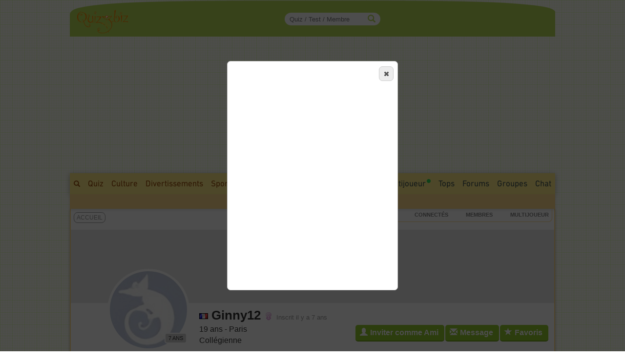

--- FILE ---
content_type: text/html; charset=ISO-8859-1
request_url: https://www.quizz.biz/annuaire/profil-ginny12.html
body_size: 10990
content:
<!DOCTYPE html>
<html lang="fr" xml:lang="fr" xmlns="https://www.w3.org/1999/xhtml" xmlns:og="https://ogp.me/ns#" xmlns:fb="https://www.facebook.com/2008/fbml">
<head>
<title>Ginny12 est sur Quizz.biz</title>

		<!-- InMobi Choice. Consent Manager Tag v3.0 (for TCF 2.2) -->
		<script async=true type="dbf0a7fc13d7a4845630a59c-text/javascript" language="JavaScript" src="/javascript/inMobi.js?1"></script>
		<!-- End InMobi Choice. Consent Manager Tag v3.0 (for TCF 2.2) -->
		<style>
					.qc-cmp2-persistent-link {
	          font-size:7px!important;
	          background-color:#919191!important;
	          padding:1px 7px!important;
					}
					
					.qc-cmp2-persistent-link img {
						width:6px!important;
						height:6px!important;						
					}
					
	        .qc-cmp-button.qc-cmp-secondary-button {
	          border-color: #eee !important;
	          background-color: #eee !important;

	        }
	    </style>
    <!-- Google Tag Manager -->
<script type="dbf0a7fc13d7a4845630a59c-text/javascript">(function(w,d,s,l,i){w[l]=w[l]||[];w[l].push({"gtm.start":
new Date().getTime(),event:"gtm.js"});var f=d.getElementsByTagName(s)[0],
j=d.createElement(s),dl=l!="dataLayer"?"&l="+l:"";j.async=true;j.src=
"https://www.googletagmanager.com/gtm.js?id="+i+dl;f.parentNode.insertBefore(j,f);
})(window,document,"script","dataLayer","GTM-M9JLMS9");</script>
<!-- End Google Tag Manager -->
<!-- TradeDoubler site verification 2336128 -->
<meta http-equiv="Content-Type" content="text/html; charset=iso-8859-1">
<meta name="description" lang="fr" xml:lang="fr" content=". Je m'appelle Adèle et j'ai 12 ans. Je suis au collège Bossuet Notre Dame en 6e Mauve. J'aime Harry Potter, les Royaumes du Nord, quatre filles et un jean etc...">
<meta name="keywords" lang="fr" xml:lang="fr" content="quiz, creer, site, blog, quizz, quiz, test, webmaster, creation, web, creez, question, reponse">
<meta property="og:site_name" content="Quizz.biz"/>
<meta property="fb:app_id" content="5801012927" />
<meta property="og:title" content="Ginny12 est sur Quizz.biz"/><meta property="og:site_name" content="Quizz.biz" /><meta name="robots" content="noodp,noindex,nofollow"><meta name="googlebot" content="noindex">
<style type="text/css">@font-face {font-family:Mada;font-style:normal;font-weight:400;src:url(/cf-fonts/v/mada/5.0.18/latin-ext/wght/normal.woff2);unicode-range:U+0100-02AF,U+0304,U+0308,U+0329,U+1E00-1E9F,U+1EF2-1EFF,U+2020,U+20A0-20AB,U+20AD-20CF,U+2113,U+2C60-2C7F,U+A720-A7FF;font-display:swap;}@font-face {font-family:Mada;font-style:normal;font-weight:400;src:url(/cf-fonts/v/mada/5.0.18/arabic/wght/normal.woff2);unicode-range:U+0600-06FF,U+0750-077F,U+0870-088E,U+0890-0891,U+0898-08E1,U+08E3-08FF,U+200C-200E,U+2010-2011,U+204F,U+2E41,U+FB50-FDFF,U+FE70-FE74,U+FE76-FEFC;font-display:swap;}@font-face {font-family:Mada;font-style:normal;font-weight:400;src:url(/cf-fonts/v/mada/5.0.18/latin/wght/normal.woff2);unicode-range:U+0000-00FF,U+0131,U+0152-0153,U+02BB-02BC,U+02C6,U+02DA,U+02DC,U+0304,U+0308,U+0329,U+2000-206F,U+2074,U+20AC,U+2122,U+2191,U+2193,U+2212,U+2215,U+FEFF,U+FFFD;font-display:swap;}@font-face {font-family:Mada;font-style:normal;font-weight:600;src:url(/cf-fonts/v/mada/5.0.18/latin/wght/normal.woff2);unicode-range:U+0000-00FF,U+0131,U+0152-0153,U+02BB-02BC,U+02C6,U+02DA,U+02DC,U+0304,U+0308,U+0329,U+2000-206F,U+2074,U+20AC,U+2122,U+2191,U+2193,U+2212,U+2215,U+FEFF,U+FFFD;font-display:swap;}@font-face {font-family:Mada;font-style:normal;font-weight:600;src:url(/cf-fonts/v/mada/5.0.18/latin-ext/wght/normal.woff2);unicode-range:U+0100-02AF,U+0304,U+0308,U+0329,U+1E00-1E9F,U+1EF2-1EFF,U+2020,U+20A0-20AB,U+20AD-20CF,U+2113,U+2C60-2C7F,U+A720-A7FF;font-display:swap;}@font-face {font-family:Mada;font-style:normal;font-weight:600;src:url(/cf-fonts/v/mada/5.0.18/arabic/wght/normal.woff2);unicode-range:U+0600-06FF,U+0750-077F,U+0870-088E,U+0890-0891,U+0898-08E1,U+08E3-08FF,U+200C-200E,U+2010-2011,U+204F,U+2E41,U+FB50-FDFF,U+FE70-FE74,U+FE76-FEFC;font-display:swap;}@font-face {font-family:Mada;font-style:normal;font-weight:700;src:url(/cf-fonts/v/mada/5.0.18/arabic/wght/normal.woff2);unicode-range:U+0600-06FF,U+0750-077F,U+0870-088E,U+0890-0891,U+0898-08E1,U+08E3-08FF,U+200C-200E,U+2010-2011,U+204F,U+2E41,U+FB50-FDFF,U+FE70-FE74,U+FE76-FEFC;font-display:swap;}@font-face {font-family:Mada;font-style:normal;font-weight:700;src:url(/cf-fonts/v/mada/5.0.18/latin-ext/wght/normal.woff2);unicode-range:U+0100-02AF,U+0304,U+0308,U+0329,U+1E00-1E9F,U+1EF2-1EFF,U+2020,U+20A0-20AB,U+20AD-20CF,U+2113,U+2C60-2C7F,U+A720-A7FF;font-display:swap;}@font-face {font-family:Mada;font-style:normal;font-weight:700;src:url(/cf-fonts/v/mada/5.0.18/latin/wght/normal.woff2);unicode-range:U+0000-00FF,U+0131,U+0152-0153,U+02BB-02BC,U+02C6,U+02DA,U+02DC,U+0304,U+0308,U+0329,U+2000-206F,U+2074,U+20AC,U+2122,U+2191,U+2193,U+2212,U+2215,U+FEFF,U+FFFD;font-display:swap;}</style>
<link rel="stylesheet" href="https://www.quizz.biz/design/quizz5_36.min.css?V6.62e" type="text/css" />
<meta name="viewport" content="width=device-width, initial-scale=1, maximum-scale=1">
<link rel="stylesheet" href="https://www.quizz.biz/design/bootstrap.min.css?3">
<link rel="manifest" href="/manifest.json">
<link rel="icon" href="/favicon.png" type="image/x-icon">
<link rel="shortcut icon" href="/favicon.png" type="image/x-icon">
<link rel="shortcut icon" sizes="196x196" href="/images/favicon/touch-icon-android.png" />
<link rel="icon" type="image/png" sizes="192x192"  href="/images/favicon/android-icon-192x192.png">
<link rel="icon" type="image/png" sizes="16x16" href="/images/favicon/favicon-16x16.png">
<link rel="icon" type="image/png" sizes="32x32" href="/images/favicon/favicon-32x32.png">
<link rel="icon" type="image/png" sizes="96x96" href="/images/favicon/favicon-96x96.png">
<link rel="apple-touch-icon" sizes="57x57" href="/images/favicon/apple-icon-57x57.png">
<link rel="apple-touch-icon" sizes="60x60" href="/images/favicon/apple-icon-60x60.png">
<link rel="apple-touch-icon" sizes="72x72" href="/images/favicon/apple-icon-72x72.png">
<link rel="apple-touch-icon" sizes="76x76" href="/images/favicon/apple-icon-76x76.png">
<link rel="apple-touch-icon" sizes="114x114" href="/images/favicon/apple-icon-114x114.png">
<link rel="apple-touch-icon" sizes="120x120" href="/images/favicon/apple-icon-120x120.png">
<link rel="apple-touch-icon" sizes="144x144" href="/images/favicon/apple-icon-144x144.png">
<link rel="apple-touch-icon" sizes="152x152" href="/images/favicon/apple-icon-152x152.png">
<link rel="apple-touch-icon" sizes="180x180" href="/images/favicon/apple-icon-180x180.png">
<meta name="msapplication-TileColor" content="#FED571">
<meta name="msapplication-TileImage" content="/images/favicon/ms-icon-144x144.png">
<meta name="theme-color" content="#FED571">
<meta name="mobile-web-app-capable" content="yes">
<meta name="apple-mobile-web-app-capable" content="yes">
<meta name="apple-mobile-web-app-status-bar-style" content="#FED571">
<meta name="apple-mobile-web-app-title" content="Quizz.biz">
<script type="dbf0a7fc13d7a4845630a59c-text/javascript">
var INFB=0;
var URLSERVERNAME="https://www.quizz.biz";
var LANG="fr";
var menu_mobile = "off";
var gg_ads = "";
var IS_MEMBER = false;
var CURRENT_PSEUDO = "";
const url_connected = "https://njs-connected.quizz.biz";
const FB_APP_ID = "5801012927";
</script>
<script src="https://njs-connected.quizz.biz/socket.io/socket.io.js" type="dbf0a7fc13d7a4845630a59c-text/javascript"></script>

</head>
<script src="/cdn-cgi/scripts/7d0fa10a/cloudflare-static/rocket-loader.min.js" data-cf-settings="dbf0a7fc13d7a4845630a59c-|49"></script><body class="page_sommaire"  onload="dialogLogin('popup-profil');">
<style>#msg_blocked { display:none; }</style>
<!-- Google Tag Manager (noscript) -->
<noscript><iframe src="https://www.googletagmanager.com/ns.html?id=GTM-M9JLMS9"
height="0" width="0" style="display:none;visibility:hidden"></iframe></noscript>
<!-- End Google Tag Manager (noscript) -->
<div id=hidden></div><div id="zfx-cnil-espace" style=height:0px></div>
<center>

<div id="page" class=container>
<header>

<div id="entete_v5_mobile" class="col-xs-12 visible-xs" style="">

	<div class="row" id=entete_v5_mobile_firstline >
		<div id=entete_v5_mobile_promo_plus style=display:none;>
			<span class="txt_plus uppercase italic pointer" style="font-weight:normal!important;font-size:12px;padding:3px 15px 2px 14px;border-radius:0px 0px 10px 10px;" onclick="if (!window.__cfRLUnblockHandlers) return false; dialogMe('/ajax/misc.php','act=popup-promo-plus&from_enregistrement=popup_nopub&ref='+document.location,'','','',new Array(470,350));" data-cf-modified-dbf0a7fc13d7a4845630a59c-="">Naviguer sans Pub</span>
		</div>
		<div class="float-left" id=entete_v5_mobile_logo style=text-align:left;margin-bottom:5px;>
			<div class="float-left" style=width:105px;><div class=relative><a href="https://www.quizz.biz"><img border=0 src="https://www.quizz.biz/images/logo-105.png" width=105 height=49 alt="Logo Quizz.biz"></a><div class=plus_header></div></div></div>
			<div id=nbconn_mobile></div>
			<div class="float-left"></div>
		</div>

		<div class="float-right" style="padding:10px 0px 10px 10px;">
						<a href="#" class="trigger-link" data-overlay="overlay2">
					  	<span class="glyphicon glyphicon-menu-hamburger" aria-hidden="true"></span>
						</a>
		</div>
		<div class="float-right">
						<a href="#" class="trigger-link" data-overlay="overlay1">
					  	<div id=login_mobile></div>
						</a>
		</div>
	</div>	
	
<div class="row" id="quick_search3">
			<form method="GET" id="quick_search2" name="quick_search2" action="https://www.quizz.biz/annuaire/recherche.php" target="_top" onsubmit="if (!window.__cfRLUnblockHandlers) return false; return checkFormQuickSearch(this);" data-cf-modified-dbf0a7fc13d7a4845630a59c-="">
				<table cellpadding=0 cellspacing=0 border=0 style=background-color:#ececec;>
				<tr>
					<td align=center style=padding-top:7px;padding-bottom:7px;>
						<div id="search-container-mobile">
						    <input type="text" id="input_recherche_mobile" name="search" placeholder="Quiz / Test / Membre" size="35" maxlength="255" autocomplete="off">
						    <input type="button" id="search-btn-mobile" value=GO>
						    <div id="search-history-mobile"></div>
						</div>
					</td>
				</tr>
				<tr><td><div id=menu_mobile_liste_keywords></div></td></tr>
				</table>
			</form>
</div>

</div> <!-- fin entete_v5_mobile -->

	<nav>
	
	<div class="overlay" id="overlay1">
		<div class="overlay-content" id=menu_mobile>
			<ul>
						<div class="borderTop right" style=padding:5px;><a href="#" class="close-link" onclick="if (!window.__cfRLUnblockHandlers) return false; closeOverlay('overlay1', event)" data-cf-modified-dbf0a7fc13d7a4845630a59c-="">FERMER X</a></div>
						<div id=menu_mobile_profil></div>
			</ul>
		</div>
	</div>

	<div class="overlay" id="overlay2">
		<div class="overlay-content" id=menu_mobile>
			<ul>
						<div class="borderTop right" style=padding:5px;><a href="#" class="close-link" onclick="if (!window.__cfRLUnblockHandlers) return false; closeOverlay('overlay2', event)" data-cf-modified-dbf0a7fc13d7a4845630a59c-="">FERMER X</a></div>
						<li><a style=margin-bottom:10px; href="/annuaire/annuaire.php" ><span class="glyphicon glyphicon-globe" aria-hidden="true" style=color:#ff8400;></span>&nbsp;&nbsp;Explorer</a></li>
						<li><a style=margin-bottom:10px; href="/annuaire/trends.php" ><span class="glyphicon glyphicon-fire" aria-hidden="true" style=color:#ff8400;></span>&nbsp;&nbsp;Tendances</a></li>				
						<li><a href="/annuaire/nouveaux-quizz-0.html" ><span class="glyphicon glyphicon-time" aria-hidden="true" style=color:#ff8400;></span>&nbsp;&nbsp;Nouveaux Quiz</a></li>	
						<li><a href="/multiplayer/" ><span class="glyphicon glyphicon-tower" aria-hidden="true" style=color:#ff8400;></span>&nbsp;&nbsp;Jeu de Quiz Multijoueur<img border=0 src="https://www.quizz.biz/images/icons/rond_vert.png" width=8 height=8 style=filter:brightness(90%);margin-left:2px;margin-bottom:14px;></a></li>	
						<div class=borderTop>&nbsp;</div>
						
				<li><a class="" title="Quiz Culture" href="https://www.quizz.biz/annuaire/quiz-culture-generale.html" >Culture</a></li>
				<li><a class="" title="Quiz Divertissements" href="https://www.quizz.biz/annuaire/quiz-divertissements.html" >Divertissements</a></li>
				<li><a class="" title="Quiz Sports et Loisirs" href="https://www.quizz.biz/annuaire/quiz-sports-et-loisirs.html" >Sports & Loisirs</a></li>
				<li><a class="" title="Quiz Nature" href="https://www.quizz.biz/annuaire/quiz-sciences-et-nature.html" >Nature</a></li>
				<li><a class="" title="Quiz Art et Littérature" href="https://www.quizz.biz/annuaire/quiz-art-et-litterature.html" >Art & Littérature</a></li>
				<li><a class="" title="Quiz Vie Quotidienne" href="https://www.quizz.biz/annuaire/quiz-societe.html" >Vie quotidienne</a></li>
						<div class=borderTop>&nbsp;</div>
						<li><a href="/news.php" >Toutes les News</a></li>
						<li><a href="/annuaire/nouveaux-test-0.html" >Nouveaux Tests de Personnalité</a></li>
						
						<li><a href="https://www.quizz.biz/annuaire/top-quizz-0.html" >Tops</a></li>
						<li><a href="/quiz-n-test.html" >Jeux</a></li>
						<li><a href="/forum/last50.php" >Forums</a></li>
						<li><a href="https://www.quizz.biz/groupe/tchat.php" >Chat</a></li>
						<li><a href="https://www.quizz.biz/groupe/groupes_0.html" >Groupes</a></li>
						<div class=borderTop>
							<div class=row id=social_bottom_mobile>
								<div class="col-xs-3 right"><a href="https://www.youtube.com/@QuizzBizFr" target=_blank><img class=lazyload alt="Chaine Youtube Jeu de Quizz" style=padding-right:3px; data-src="https://www.quizz.biz/images/social/youtube_32.png" border=0 width=32 height=32></a></div>
								<div class=col-xs-2><a href="https://www.facebook.com/quizz.biz" target=_blank><img class=lazyload alt="Quizz.biz et sa page de Fans facebook" style=padding-right:3px; data-src="https://www.quizz.biz/images/social/facebook_32.png" border=0 width=32 height=32></a></div>
								<div class=col-xs-2><a href="https://www.x.com/quizzbiz" target=_blank><img class=lazyload alt="Quizz.biz sur X" style=padding-right:3px; data-src="https://www.quizz.biz/images/social/x_32.png" border=0  width=32 height=32></a></div>
								<div class=col-xs-2><a href="https://www.instagram.com/quizz.biz" target=_blank><img class=lazyload alt="Quizz.biz sur Instagram" style=padding-right:3px; data-src="https://www.quizz.biz/images/social/instagram_32.png" border=0  width=32 height=32></a></div>
								<div class="col-xs-3 left"><a href="https://www.tiktok.com/@quizz.biz" target=_blank><img class=lazyload alt="Quizz.biz sur Tiktok" style=padding-right:3px; data-src="https://www.quizz.biz/images/social/tiktok_32.png" border=0  width=32 height=32></a></div>
							</div>
						</div>
			</ul>
		</div>
	</div>
	
	</nav>

<div class=row><div id="entete_v5" class="col-md-12">

	<div class=row>

	<div id=logo2 class="col-md-2 col-sm-2" style=text-align:left;><div class=relative><a href="https://www.quizz.biz" ><img src=/images/logo-105.png border=0 width=105 height=49></a><div class=plus_header></div></div></div>
	<div id=jouer2 class="col-md-3 hidden-sm"></div>
	<div id=quicksearch2 class="col-md-3 col-sm-4">
		
		<form method="GET" name="quick_search" action="https://www.quizz.biz/annuaire/recherche.php" target="_top" onsubmit="if (!window.__cfRLUnblockHandlers) return false; return checkFormQuickSearch(this);" data-cf-modified-dbf0a7fc13d7a4845630a59c-="">
			<table cellpadding=0 cellspacing=0 border=0>
			<tr>
				<td align=right>
					
					<div id="search-container" style=position:relative>
					    <input type="text" style=padding-right:30px; id="input_recherche"  name="search" placeholder="Quiz / Test / Membre" size="20" maxlength="255" value="" autocomplete="off">
					    <span class="glyphicon glyphicon-search" style="position:absolute;right:10px;top:50%;transform:translateY(-50%);color:#b8dc58;"></span>
					    <button id="search-btn" style=display:none>Go</button>
					    <div id="search-history"></div>
					</div>
					<!--input id="input_recherche_old" type="text" name="search" placeholder="Rechercher..." size="20" maxlength="255" value="" onclick="this.select();showLayer2('adv_search');"></input>
					<div id=adv_search style=visibility:hidden class=center>
						<div class=petitBold style=padding-top:3px;text-transform:uppercase;>
										 <input type=radio name=select_search CHECKED value=quizz id=select_search_quizz><label for=select_search_quizz>quizz</label>&nbsp;
										 <input type=radio name=select_search  value=forum id=select_search_forums><label for=select_search_forums>Forums</label>&nbsp;
										 <input type=radio name=select_search  value=groupe id=select_search_groupes><label for=select_search_groupes>Groupes</label> 
						</div>
					</div-->
				</td>
			</tr>
			</table>
		</form>
		
	</div>
	<div id=login class="col-md-4 col-sm-6 left" style=padding-left:0px;padding-right:3px;>
		<!-- FORM CONNEXION -->
	</div>
	<div class=clear></div>
</div></div></div>
<nav>
<div class=row><div class=col-md-12 style=padding:0;margin:0;><div>
<div class="row hidden-xs"><div id=bann_970 class="col-md-12" style="padding:0!important;"><div class="pause_pub" style="height:280px;margin:auto;">
							<!-- msg_blocked -->
				<div id=msg_blocked class="msg_blocked" style="width:100%;height:280px;margin:auto;">
					
				<div style=padding-top:0px;padding-bottom:0px;>Quizz.biz est un <b><u>service gratuit</u></b> financé principalement par la publicité.</div>
				<div>Pour nous soutenir et ne plus voir ce message : <br><div class=center style=padding-top:5px;><a href="javascript:dialogMe('/ajax/misc.php','act=popup-nanmaiscpasvrai2','','','',new Array(550,570));">J'autorise les Annonces</a> ou <a class=txt_plus href="javascript:dialogMe('/ajax/misc.php','act=popup-promo-plus&from_enregistrement=popup_nopub&ref='+document.location,'','','',new Array(470,350));">Je deviens Membre Plus</a></div></div>
				
				</div>
							
						<!-- QB Adaptable -->
						<ins class="adsbygoogle"
						     style="display:block"
						     data-ad-client="ca-pub-7119113362974023"
						     data-ad-slot="5859455999"
						     data-ad-region="music"
						     data-ad-format="auto"
						     data-full-width-responsive="true"></ins>
							
					 </div>
	</div></div>
	<div id=menu_1>
		<div class=float-right>
			<div class=menu2_elt>
		<nav role=navigation aria-label="Menu Navigation1">
		<ul class="primary_navigation menu_1_navigation">

		<li>
		<a href="/groupe/tchat.php" style="color:#3D4F51;" class="menu_1 " >Chat</a>
		</li>
</ul></nav></div>
			<div class=menu2_elt>
			<nav role=navigation aria-label="Menu Navigation4">
<ul class="primary_navigation menu_1_navigation">
<li>
	<a href="https://www.quizz.biz/groupe/groupes_0.html" style="color:#3D4F51;" class="menu_1 " >Groupes</a>
			<ul style=margin-left:-120px; id=menu2_groupe_liens>
				<li><a href="https://www.quizz.biz/groupe/groupes-2_0.html" class="linkmenu2" >Culture</a></li><li><a href="https://www.quizz.biz/groupe/groupes-3_0.html" class="linkmenu2" >Divertissements</a></li><li><a href="https://www.quizz.biz/groupe/groupes-7_0.html" class="linkmenu2" >Sports & Loisirs</a></li><li><a href="https://www.quizz.biz/groupe/groupes-5_0.html" class="linkmenu2" >Nature</a></li><li><a href="https://www.quizz.biz/groupe/groupes-1_0.html" class="linkmenu2" >Art & Littérature</a></li><li><a href="https://www.quizz.biz/groupe/groupes-6_0.html" class="linkmenu2" >Vie quotidienne</a></li><li><a href="https://www.quizz.biz/groupe/groupes-4_0.html" class="linkmenu2" >High Tech</a></li>
			</ul>
	</li>
	</ul></nav></div><div class=menu2_elt>
<nav role=navigation aria-label="Menu Navigation5">
<ul class="primary_navigation menu_1_navigation">
<li>
<a href="https://www.quizz.biz/forum/" style="color:#3D4F51;" class="menu_1 " >Forums</a>
		<ul style=margin-left:-177px;width:250px; id=menu2_forum_liens>
			<li><a href="https://www.quizz.biz/forum/quiz-culture-generale.html" class="linkmenu2" >Culture</a></li><li><a href="https://www.quizz.biz/forum/quiz-divertissements.html" class="linkmenu2" >Divertissements</a></li><li><a href="https://www.quizz.biz/forum/quiz-sports-et-loisirs.html" class="linkmenu2" >Sports & Loisirs</a></li><li><a href="https://www.quizz.biz/forum/quiz-sciences-et-nature.html" class="linkmenu2" >Nature</a></li><li><a href="https://www.quizz.biz/forum/quiz-art-et-litterature.html" class="linkmenu2" >Art & Littérature</a></li><li><a href="https://www.quizz.biz/forum/quiz-societe.html" class="linkmenu2" >Vie quotidienne</a></li><li><a href="https://www.quizz.biz/forum/quiz-informatique.html" class="linkmenu2" >High Tech</a></li>
		</ul>
</li>
</ul></nav></div><div class=menu2_elt>
<nav role=navigation aria-label="Menu Navigation2">
<ul class="primary_navigation menu_1_navigation">
<li>
<a href="https://www.quizz.biz/annuaire/top-quizz-0.html" style="color:#3D4F51;" class="menu_1 " >Tops</a>
		<ul>
			<li><a href="https://www.quizz.biz/annuaire/trends.php" class="linkmenu2" >Tendances</a></li><li><a href="https://www.quizz.biz/annuaire/top-quizz-0.html" class="linkmenu2" >Top Quizz du Mois</a></li><li><a href="https://www.quizz.biz/annuaire/top-quiz-0.html" class="linkmenu2" >Top Quiz</a></li><li><a href="https://www.quizz.biz/annuaire/top-quizzeur-all.html" class="linkmenu2" >Top Quizzeurs</a></li><li><a href="https://www.quizz.biz/annuaire/top-defieur-all.html" class="linkmenu2" >Top Défieurs</a></li><li><a href="https://www.quizz.biz/annuaire/top-scores-all.html" class="linkmenu2" >Top Joueurs</a></li><li><a href="https://www.quizz.biz/annuaire/top-auteur-all.html" class="linkmenu2" >Top Auteurs</a></li><li><a href="https://www.quizz.biz/annuaire/top-moderateur-all.html" class="linkmenu2" >Top Correcteurs</a></li>
		</ul>
</li>
</ul></nav></div><div class=menu2_elt>
	<nav role=navigation aria-label="Menu Navigation3">
	<ul class="primary_navigation menu_1_navigation">
	<li>
	<a href="/multiplayer/" style="color:#3D4F51;" class="menu_1 " >Multijoueur<img border=0 src="https://www.quizz.biz/images/icons/rond_vert.png" width=8 height=8 style=filter:brightness(90%);margin-left:2px;margin-bottom:14px;></a>
			<ul style=margin-left:0px;width:214px;>
				<li><a href="https://www.quizz.biz/multiplayer/" class="linkmenu2" >Jeu de Quiz Multijoueur<img border=0 src="https://www.quizz.biz/images/icons/rond_vert.png" width=8 height=8 style=filter:brightness(90%);margin-left:2px;margin-bottom:14px;></a></li><li><a href="https://www.quizz.biz/blindtest.php" class="linkmenu2" >Blind Test - Quiz Musical</a></li><li><a href="https://www.youtube.com/@QuizzBizFr" class="linkmenu2" >Chaîne Youtube</a></li>
			</ul>
	</li>
	</ul></nav></div><div class=menu2_elt>
		<nav role=navigation aria-label="Menu Navigation1">
		<ul class="primary_navigation menu_1_navigation">

		<li>
		<a href="/annuaire/cat-quizz-255_0.html" style="color:#3D4F51;" class="menu_1 " >Tests</a>
		</li>
</ul></nav></div><div class=menu2_elt>
		<nav role=navigation aria-label="Menu Navigation0">
		<ul class="primary_navigation menu_1_navigation">
		<li>
		<a href="/news.php" style="color:#3D4F51;" class="menu_1 " >News</a>
				<ul style=width:270px;>
					<li><a href="/news.php" class="linkmenu2" >Toutes les News</a></li><li><a href="/annuaire/nouveaux-quizz-0.html" class="linkmenu2" >Nouveaux Quiz</a></li><li><a href="/annuaire/nouveaux-test-0.html" class="linkmenu2" >Nouveaux Tests de Personnalité</a></li><li><a href="/blog.php" class="linkmenu2" >Blog Quizz.biz</a></li><li><a href="https://www.quizz.biz/forum/last50.php" class="linkmenu2" >Les 50 derniers Sujets</a></li><li><a href="/videos.php" class="linkmenu2" >Vidéos</a></li><li><a href="https://www.quizz.biz/quizz-jours.php" class="linkmenu2" >Le Quiz du Jour</a></li><li><a href="https://www.quizz.biz/activite.php" class="linkmenu2" >Activité des Membres</a></li><li><a href="https://www.quizz.biz/reactions.php" class="linkmenu2" >Derniers Commentaires</a></li>
				</ul>
		</li>
		</ul></nav></div>
		</div>
		<span class="hidden-xs hidden-sm"><a style=padding-top:10px; class="menu_1 " href="https://www.quizz.biz/annuaire/recherche.php" ><span class="glyphicon glyphicon-search s10pt" style=""></span></a><a class="menu_1 " href="https://www.quizz.biz/annuaire/annuaire.php" >Quiz</a><a class="menu_1 " title="Quiz Culture" href="https://www.quizz.biz/annuaire/quiz-culture-generale.html" >Culture</a><a class="menu_1 " title="Quiz Divertissements" href="https://www.quizz.biz/annuaire/quiz-divertissements.html" >Divertissements</a><a class="menu_1 " title="Quiz Sports et Loisirs" href="https://www.quizz.biz/annuaire/quiz-sports-et-loisirs.html" >Sports & Loisirs</a><span id=autres_themes><a class="menu_1 " href="javascript:ajaxMe('https://www.quizz.biz/ajax/misc.php','INFB=0&act=display-autres-themes','autres_themes')">+</a></span></span><div class="hidden-xs hidden-md hidden-lg">
			<div class="menu1_elt float-left" style=margin-left:10px;>
			 <nav role=navigation aria-label="Menu Navigation Quizz">
			  <ul class="primary_navigation menu_1_navigation">
			   <li>
			    <a href="https://www.quizz.biz/annuaire/annuaire.php" style="color:#3D4F51;" class="menu_1 " >Tous les Quiz</a>
			     <ul>
			      
				<li><a class="linkmenu2" title="Quiz Culture" href="https://www.quizz.biz/annuaire/quiz-culture-generale.html" >Culture</a></li>
				<li><a class="linkmenu2" title="Quiz Divertissements" href="https://www.quizz.biz/annuaire/quiz-divertissements.html" >Divertissements</a></li>
				<li><a class="linkmenu2" title="Quiz Sports et Loisirs" href="https://www.quizz.biz/annuaire/quiz-sports-et-loisirs.html" >Sports & Loisirs</a></li>
				<li><a class="linkmenu2" title="Quiz Nature" href="https://www.quizz.biz/annuaire/quiz-sciences-et-nature.html" >Nature</a></li>
				<li><a class="linkmenu2" title="Quiz Art et Littérature" href="https://www.quizz.biz/annuaire/quiz-art-et-litterature.html" >Art & Littérature</a></li>
				<li><a class="linkmenu2" title="Quiz Vie Quotidienne" href="https://www.quizz.biz/annuaire/quiz-societe.html" >Vie quotidienne</a></li>
			     </ul>
			    </li>
			  </ul>
			 </nav>
			</div></div>
		<div class=clear></div>
	</div>
</div></div></div>
<div class=row><div class="col-md-12" id=menu_2 style="text-align:right;">&nbsp;<div class="float-right" id=menu_2_promo_plus style=display:none;><span class="txt_plus uppercase italic pointer" style="font-weight:normal!important;font-size:14px;padding:3px 15px 2px 14px;border-radius:10px;" onclick="if (!window.__cfRLUnblockHandlers) return false; dialogMe('/ajax/misc.php','act=popup-promo-plus&from_enregistrement=popup_nopub&ref='+document.location,'','','',new Array(470,350));" data-cf-modified-dbf0a7fc13d7a4845630a59c-="">Naviguer sans Pub</span></div></div></div>
</nav>
<div id=barre_premium class="hidden-xs hidden-md hidden-lg"></div>
</header>
<section class=row id=content_2>
	<div class="col-md-12" style=padding:0;margin:0;>
	
		<nav class=row>
			<div class="col-sm-7 col-xs-12 " id=fil_ariane style=""><div id=titre_2_1>
<div id=fil_ariane_2_1>
	<div id=header_mobile class="visible-xs"></div><script type="application/ld+json">[{"@context":"https://schema.org","@type":"BreadcrumbList","itemListElement":[{"@type":"ListItem","position":1,"name":"Accueil","item":"https://www.quizz.biz"},{"@type":"ListItem","position":2,"name":""}]}]</script><span class=hidden-xs><a href="https://www.quizz.biz" class="" >Accueil</a></span><div id=fil_ariane_mobile class="visible-xs" style=height:52px;></div>
</div>
<div class=visible-xs id=fil_ariane_bottom><a href="https://www.quizz.biz" class="" >Accueil</a></div></div></div>
			<div class="col-sm-5 col-xs-12" style=padding-left:0;padding-right:0;>
				<div id=nbconn>
					<div id="presence-stats">
					    <span><strong id="stats-internautes" class=nbconn_nb style=width:35px;></strong> Connectés</span>
					    <a href="/getNbConn.php?act=display" class=connectedUnderline><span class=nbconn_nb><strong id="stats-membres"></strong></span> Membres</a>
					    <a href="/multiplayer" class=connectedUnderline><span class=nbconn_nb><strong id="stats-joueurs"></strong></span> Multijoueur</a><span id=txt_enligne></span><span id=total-players-display></span>
					</div>
				</div>
			</div>
		</nav>
		
		<header class=row>
			<div class="col-sm-12 col-md-12"><div class=bgWhite></div></div>
		</header>

		<div id="conteneur">
		<section id="contenu" class="col-md-12">
			<div id="texte"><div class=row>
				<div class=col-xs-12>
            <div class=row>
            	<div class=col-md-12 style="padding:0;background-color:#e9e9e9;">
            		<img src="/images/pixel.gif" style=max-width:100%;height:auto;min-height:150px;>
            	</div>
            	
            	<div id=profil_header_img class="col-xs-12 col-sm-3 right" style=margin-top:-70px;>
            			<div id=profil_header_img_2  style=position:relative;width:168px;margin-left:60px;><div class="s8pt uppercase" style="z-index:10;border:2px solid white;position:absolute;right:5px;bottom:15px;background-color:#d1d1d1;border-radius:5px;padding:3px 6px;">7 ans </div>
            				<img src="https://www.quizz.biz/images/profile168ter.png" style="border-radius:84px;border:5px solid white;" width=168 height=168>
            			</div>
            	</div>
            	<div id=profil_header_login class="col-xs-12 col-sm-9">
            		<div class="float-right right" style=margin-top:15px;position:absolute;right:10px;>
            			<div class=hidden-xs>&nbsp;</div>
            			<div class=hidden-xs><div style=margin-top:12px;><a style="font-size:16px;font-weight:bold;display:inline-block;padding:2px 12px 2px 4px;margin-right:2px;text-align:right;" class="buttonSmall" href="javascript:dialogLogin('page-profil');"><span class="glyphicon glyphicon-user" style=margin-left:5px;margin-right:5px;></span>Inviter comme Ami</a><a style="font-size:16px;font-weight:bold;display:inline-block;padding:2px 12px 2px 4px;margin-right:2px;text-align:right;" class="buttonSmall" href="javascript:dialogLogin('page-profil');"><span class="glyphicon glyphicon-envelope" style=margin-left:5px;margin-right:5px;></span>Message</a><a style="font-size:16px;font-weight:bold;display:inline-block;padding:2px 12px 2px 4px;margin-right:2px;text-align:right;" class="buttonSmall" href="javascript:dialogLogin('page-profil');"><span class="glyphicon glyphicon-star" style=margin-left:5px;margin-right:5px;></span>Favoris</a></div></div>
            			<div class=hidden-xs></div>
            		</div>
            		<div>
	            		<h1 class=black style=padding-bottom:0px;margin-bottom:0px;>
	            			<img src="https://www.quizz.biz/images/countries/fr.png" width="18" height=12 title="France" border="0"> 
	            			<span class="txt_degrade_">Ginny12</span>
	            			<img src="https://www.quizz.biz/images/female.png" border=0 width=18 height=16> 
	            			 
	            			<span class="visible-xs s14pt">&nbsp;</span>
	            			<span class="s10pt gris hidden-xs" style=cursor:help;font-weight:normal; onmouseover="if (!window.__cfRLUnblockHandlers) return false; Aff('29 Juin 2018')" onmouseout="if (!window.__cfRLUnblockHandlers) return false; Hide()" data-cf-modified-dbf0a7fc13d7a4845630a59c-="">Inscrit il y a 7 ans </span>
	            		</h1></div>
	            		
	            		<div style=margin-bottom:5px;>19 ans - Paris</div>
	            		<div style=margin-bottom:5px;>Coll&eacute;gienne</div>
	            		
            	</div>
            	<div class="visible-xs right" style=padding-right:5px;><div style=margin-top:12px;><a style="font-size:16px;font-weight:bold;display:inline-block;padding:2px 9px 2px 4px;margin-right:2px;text-align:right;" class="buttonSmall" href="javascript:dialogLogin('page-profil');"><span class="glyphicon glyphicon-user" style=margin-left:5px;></span></a><a style="font-size:16px;font-weight:bold;display:inline-block;padding:2px 9px 2px 4px;margin-right:2px;text-align:right;" class="buttonSmall" href="javascript:dialogLogin('page-profil');"><span class="glyphicon glyphicon-envelope" style=margin-left:5px;></span></a><a style="font-size:16px;font-weight:bold;display:inline-block;padding:2px 9px 2px 4px;margin-right:2px;text-align:right;" class="buttonSmall" href="javascript:dialogLogin('page-profil');"><span class="glyphicon glyphicon-star" style=margin-left:5px;></span></a></div></div>
            	<div class="col-xs-12 uppercase" style="margin-top:10px;padding:10px;border-top:1px solid #e9e9e9;border-bottom:1px solid #e9e9e9;">
            		<center>&nbsp;&nbsp;<a href="https://www.quizz.biz/annuaire/profil-ginny12.html" class="none s10pt textOrange" >&raquo; Information</a>&nbsp;&nbsp;<a href="https://www.quizz.biz/annuaire/amis-ginny12_0.html" class="none s10pt" >&raquo; 10 amis</a></center>
            	</div>
            </div><br><br></div>
				<div class="hidden-xs col-sm-4"><div class="borderblue4"><div class=titreBleu><b>10 Amis  </b></div><div align=left style=padding:2px;padding-left:5px;><a href="https://www.quizz.biz/annuaire/profil-delphina91.html" onmouseover="if (!window.__cfRLUnblockHandlers) return false; Aff('<b>Delphina91</b>')" onmouseout="if (!window.__cfRLUnblockHandlers) return false; Hide()" data-cf-modified-dbf0a7fc13d7a4845630a59c-=""><div class="float-left relative" style="margin:4px;width:48px;margin:3px;"><img border=0  height=50 width=50  class="avatar50" src='https://www.quizz.biz/uploads/compte/1932655/icons/1_CxzAu.jpg' alt='Delphina91'></div></a><a href="https://www.quizz.biz/annuaire/profil-etoiledusoleil.html" onmouseover="if (!window.__cfRLUnblockHandlers) return false; Aff('<b>EtoileduSoleil</b>')" onmouseout="if (!window.__cfRLUnblockHandlers) return false; Hide()" data-cf-modified-dbf0a7fc13d7a4845630a59c-=""><div class="float-left relative" style="margin:4px;width:48px;margin:3px;"><img border=0  height=50 width=50  class="avatar50" src='https://www.quizz.biz/uploads/compte/2007006/icons/1_Z42U2.jpg' alt='EtoileduSoleil'></div></a><a href="https://www.quizz.biz/annuaire/profil-fleurdecitron666.html" onmouseover="if (!window.__cfRLUnblockHandlers) return false; Aff('<b>FleurDeCitron666</b>')" onmouseout="if (!window.__cfRLUnblockHandlers) return false; Hide()" data-cf-modified-dbf0a7fc13d7a4845630a59c-=""><div class="float-left relative" style="margin:4px;width:48px;margin:3px;"><img border=0  height=50 width=50  class="avatar50" src='https://www.quizz.biz/uploads/compte/2017105/icons/1_FB6JV.jpg' alt='FleurDeCitron666'></div></a><a href="https://www.quizz.biz/annuaire/profil-fleurdescollines.html" onmouseover="if (!window.__cfRLUnblockHandlers) return false; Aff('<b>fleurdescollines</b>')" onmouseout="if (!window.__cfRLUnblockHandlers) return false; Hide()" data-cf-modified-dbf0a7fc13d7a4845630a59c-=""><div class="float-left relative" style="margin:4px;width:48px;margin:3px;"><img border=0  height=50 width=50  class="avatar50" src='https://www.quizz.biz/uploads/compte/1985955/icons/1_8yPqW.jpg' alt='Fleurdescollines'></div></a><a href="https://www.quizz.biz/annuaire/profil-katniss11.html" onmouseover="if (!window.__cfRLUnblockHandlers) return false; Aff('<b>Katniss11</b>')" onmouseout="if (!window.__cfRLUnblockHandlers) return false; Hide()" data-cf-modified-dbf0a7fc13d7a4845630a59c-=""><div class="float-left relative" style="margin:4px;width:48px;margin:3px;"><img border=0  height=50 width=50  class="avatar50" src='https://www.quizz.biz/uploads/compte/2036610/icons/1_dmKXb.jpg' alt='Katniss11'></div></a><a href="https://www.quizz.biz/annuaire/profil-lepetitzebre.html" onmouseover="if (!window.__cfRLUnblockHandlers) return false; Aff('<b>LepetitZebre</b>')" onmouseout="if (!window.__cfRLUnblockHandlers) return false; Hide()" data-cf-modified-dbf0a7fc13d7a4845630a59c-=""><div class="float-left relative" style="margin:4px;width:48px;margin:3px;"><img border=0  height=50 width=50  class="avatar50" src='https://www.quizz.biz/uploads/compte/2032657/icons/1_L7s7m.jpg' alt='LepetitZebre'></div></a><a href="https://www.quizz.biz/annuaire/profil-nuitetoile.html" onmouseover="if (!window.__cfRLUnblockHandlers) return false; Aff('<b>NuitEtoile</b>')" onmouseout="if (!window.__cfRLUnblockHandlers) return false; Hide()" data-cf-modified-dbf0a7fc13d7a4845630a59c-=""><div class="float-left relative" style="margin:4px;width:48px;margin:3px;"><img border=0  height=50 width=50  class="avatar50" src='https://www.quizz.biz/uploads/compte/2023351/icons/1_eLsg7.jpg' alt='NuitEtoile'></div></a><a href="https://www.quizz.biz/annuaire/profil-poudredor.html" onmouseover="if (!window.__cfRLUnblockHandlers) return false; Aff('<b>Poudredor</b>')" onmouseout="if (!window.__cfRLUnblockHandlers) return false; Hide()" data-cf-modified-dbf0a7fc13d7a4845630a59c-=""><div class="float-left relative" style="margin:4px;width:48px;margin:3px;"><img border=0  height=50 width=50  class="avatar50" src='https://www.quizz.biz/uploads/compte/1996806/icons/1_74bxJ.jpg' alt='Poudredor'></div></a><a href="https://www.quizz.biz/annuaire/profil-tsunami9.html" onmouseover="if (!window.__cfRLUnblockHandlers) return false; Aff('<b>tsunami9</b>')" onmouseout="if (!window.__cfRLUnblockHandlers) return false; Hide()" data-cf-modified-dbf0a7fc13d7a4845630a59c-=""><div class="float-left relative" style="margin:4px;width:48px;margin:3px;"><img border=0  height=50 width=50  class="avatar50" src='https://www.quizz.biz/uploads/compte/1970345/icons/1_6Vkta.jpg' alt='Tsunami9'></div></a><a href="https://www.quizz.biz/annuaire/profil-wan1997.html" onmouseover="if (!window.__cfRLUnblockHandlers) return false; Aff('<b>wan1997</b>')" onmouseout="if (!window.__cfRLUnblockHandlers) return false; Hide()" data-cf-modified-dbf0a7fc13d7a4845630a59c-=""><div class="float-left relative" style="margin:4px;width:48px;margin:3px;"><img border=0  height=50 width=50  class="avatar50" src='https://www.quizz.biz/uploads/compte/2038109/icons/1_7Rnc7.jpg' alt='Wan1997'></div></a><div class=clear></div></div><div align=right class=s8pt>&nbsp;</div></div><br><div>&nbsp;</div></div>
				<div class="col-xs-12 col-sm-8">
					<div class=visible-xs></div>
					<div class="quote justify s11pt" style=padding:20px;margin-bottom:15px;>
							<svg xmlns="https://www.w3.org/2000/svg" width="40" height="40" fill="currentColor" class="bi bi-quote" viewBox="0 0 16 16"><path d="M12 12a1 1 0 0 0 1-1V8.558a1 1 0 0 0-1-1h-1.388c0-.351.021-.703.062-1.054.062-.372.166-.703.31-.992.145-.29.331-.517.559-.683.227-.186.516-.279.868-.279V3c-.579 0-1.085.124-1.52.372a3.322 3.322 0 0 0-1.085.992 4.92 4.92 0 0 0-.62 1.458A7.712 7.712 0 0 0 9 7.558V11a1 1 0 0 0 1 1h2Zm-6 0a1 1 0 0 0 1-1V8.558a1 1 0 0 0-1-1H4.612c0-.351.021-.703.062-1.054.062-.372.166-.703.31-.992.145-.29.331-.517.559-.683.227-.186.516-.279.868-.279V3c-.579 0-1.085.124-1.52.372a3.322 3.322 0 0 0-1.085.992 4.92 4.92 0 0 0-.62 1.458A7.712 7.712 0 0 0 3 7.558V11a1 1 0 0 0 1 1h2Z"/></svg>
							<div class="float-right uppercase textOrange" style=margin-top:-10px;>Présentation</div>
							<div>Je m'appelle Ad&egrave;le et j'ai 12 ans.<br />
Je suis au coll&egrave;ge Bossuet Notre Dame en 6e Mauve.<br />
J'aime Harry Potter, les Royaumes du Nord, quatre filles et un jean etc...</div>
							</div><br><table width=100% ><tr>
					<td><font class=ligneOrange><div class="bigOrange left">Activité récente</div></font></td>
					<td align=right></td></tr></table><table width=100% class=border border=0 cellpadding=0 cellspacing=0>
		<tr><td colspan=10 class=sable align=right><div class=s8pt>&nbsp;</div></td></tr>
		<tr><td>
	<div id=divActivite class='divScroll'><div class=activite style=background-color:#FFFFFF;>
																	<div class=activitePhoto><a href="https://www.quizz.biz/annuaire/profil-ginny12.html"><div class="float-left relative" style="margin:4px;width:38px;"><img border=0  height=40 width=40  class="avatar40" src='https://www.quizz.biz/images/profile.png' alt='Ginny12'></div></a></div>
																	<div class="petitgris activiteDate">15&nbsp;Nov.<br>2018&nbsp;</div>
																	<div><a href="https://www.quizz.biz/annuaire/profil-ginny12.html" class=none>Ginny12</a> et <a href="https://www.quizz.biz/annuaire/profil-lepetitzebre.html" class=none>LepetitZebre</a> sont maintenant amis</div>
																	<div style="clear:both"></div>
															</div><div class=activite style=background-color:#fffff0;>
																	<div class=activitePhoto><a href="https://www.quizz.biz/annuaire/profil-ginny12.html"><div class="float-left relative" style="margin:4px;width:38px;"><img border=0  height=40 width=40  class="avatar40" src='https://www.quizz.biz/images/profile.png' alt='Ginny12'></div></a></div>
																	<div class="petitgris activiteDate">12&nbsp;Juil.<br>2018&nbsp;</div>
																	<div><a href="https://www.quizz.biz/annuaire/profil-ginny12.html" class=none>Ginny12</a> et <a href="https://www.quizz.biz/annuaire/profil-delphina91.html" class=none>Delphina91</a> sont maintenant amis</div>
																	<div style="clear:both"></div>
															</div><div class=activite style=background-color:#FFFFFF;>
																	<div class=activitePhoto><a href="https://www.quizz.biz/annuaire/profil-ginny12.html"><div class="float-left relative" style="margin:4px;width:38px;"><img border=0  height=40 width=40  class="avatar40" src='https://www.quizz.biz/images/profile.png' alt='Ginny12'></div></a></div>
																	<div class="petitgris activiteDate">29&nbsp;Juin<br>2018&nbsp;</div>
																	<div><a href="https://www.quizz.biz/annuaire/profil-ginny12.html" class=none>Ginny12</a> et <a href="https://www.quizz.biz/annuaire/profil-fleurdecitron666.html" class=none>FleurDeCitron666</a> sont maintenant amis</div>
																	<div style="clear:both"></div>
															</div><div class=activite style=background-color:#fffff0;>
																	<div class=activitePhoto><a href="https://www.quizz.biz/annuaire/profil-ginny12.html"><div class="float-left relative" style="margin:4px;width:38px;"><img border=0  height=40 width=40  class="avatar40" src='https://www.quizz.biz/images/profile.png' alt='Ginny12'></div></a></div>
																	<div class="petitgris activiteDate">29&nbsp;Juin<br>2018&nbsp;</div>
																	<div><a href="https://www.quizz.biz/annuaire/profil-ginny12.html" class=none>Ginny12</a> vient de rejoindre le groupe <a href="https://www.quizz.biz/groupe/groupe-13952.html" class=none>Bossuet Notre Dame</a></div>
																	<div style="clear:both"></div>
															</div><div class=activite style=background-color:#FFFFFF;>
																	<div class=activitePhoto><a href="https://www.quizz.biz/annuaire/profil-ginny12.html"><div class="float-left relative" style="margin:4px;width:38px;"><img border=0  height=40 width=40  class="avatar40" src='https://www.quizz.biz/images/profile.png' alt='Ginny12'></div></a></div>
																	<div class="petitgris activiteDate">29&nbsp;Juin<br>2018&nbsp;</div>
																	<div><a href="https://www.quizz.biz/annuaire/profil-ginny12.html" class=none>Ginny12</a> vient de rejoindre le groupe <a href="https://www.quizz.biz/groupe/groupe-14069.html" class=none>Rpg - Clan du Diamant</a></div>
																	<div style="clear:both"></div>
															</div><div class=activite style=background-color:#fffff0;>
																	<div class=activitePhoto><a href="https://www.quizz.biz/annuaire/profil-ginny12.html"><div class="float-left relative" style="margin:4px;width:38px;"><img border=0  height=40 width=40  class="avatar40" src='https://www.quizz.biz/images/profile.png' alt='Ginny12'></div></a></div>
																	<div class="petitgris activiteDate">29&nbsp;Juin<br>2018&nbsp;</div>
																	<div><a href="https://www.quizz.biz/annuaire/profil-ginny12.html" class=none>Ginny12</a> vient de rejoindre le groupe <a href="https://www.quizz.biz/groupe/groupe-13797.html" class=none>Le clan Fruité</a></div>
																	<div style="clear:both"></div>
															</div><div class=activite style=background-color:#FFFFFF;>
																	<div class=activitePhoto><a href="https://www.quizz.biz/annuaire/profil-ginny12.html"><div class="float-left relative" style="margin:4px;width:38px;"><img border=0  height=40 width=40  class="avatar40" src='https://www.quizz.biz/images/profile.png' alt='Ginny12'></div></a></div>
																	<div class="petitgris activiteDate">29&nbsp;Juin<br>2018&nbsp;</div>
																	<div><a href="https://www.quizz.biz/annuaire/profil-ginny12.html" class=none>Ginny12</a> et <a href="https://www.quizz.biz/annuaire/profil-katniss11.html" class=none>Katniss11</a> sont maintenant amis</div>
																	<div style="clear:both"></div>
															</div></div>
	<script type="dbf0a7fc13d7a4845630a59c-text/javascript">
	function loadActivite() {
		ajaxMe('https://www.quizz.biz/ajax/accueil-activite.php','INFB=0&login=Ginny12&type=all','divActivite');
		window.setTimeout( 'reloadActivite()', 1000 );
	}
	function reloadActivite() {
		window.setTimeout( 'loadActivite()', 1000 );
	}
	//loadActivite();
	</script>
	</td></tr>
	<tr><td colspan=10 class=sable align=right></td></tr>
	</table><br><br>
				</div>
			</div><div class="barre_actions_visible" id=barre_actions_bottom_parent><nav id=barre_actions_bottom class="visible-xs row">
			<div class="col-xs-3 center" style=margin-top:10px;>
				<a href="/annuaire/annuaire.php" title="Tous les Quiz">
		          <span class="glyphicon glyphicon-globe"></span>
		        </a>
		        <div class=>Explorer</div>
			</div>
			<div class="col-xs-3 center" style=margin-top:10px;>
				<a href="/multiplayer/" title="Multijoueur">
		          <span class="glyphicon glyphicon-tower"></span>
		        </a>
		        <div style=margin-top:1px; class=>Multijoueur<img border=0 src="https://www.quizz.biz/images/icons/rond_vert.png" width=8 height=8 style=filter:brightness(90%);margin-left:2px;margin-bottom:14px;></div>
			</div>
			<div class="col-xs-3 center" style=margin-top:10px;>
				<a href="/annuaire/trends.php" title="Tendances">
		          <span class="glyphicon glyphicon-fire"></span>
		        </a>
		        <div class=>Tendances</div>
			</div>
			
		</nav></div></div><!-- fin texte -->
		</section><!-- fin contenu -->
		
		</div><!-- fin conteneur -->
		</div></section><div id='bulle'></div>
	<div id=footer_mobile class=visible-xs>
		<div><a href="https://www.quizz.biz/qui-sommes-nous.php">Qui sommes-nous ?</a>&nbsp;-
		<a href="https://www.quizz.biz/mentions-legales.php">Mentions légales</a>&nbsp;-
		<a href="https://www.quizz.biz/cgu.php">CGU</a>&nbsp;-
		<a href="https://www.quizz.biz/confidentialite.php">Confidentialité</a>&nbsp;- <a class=bold href=/compte/services-plus.php>Formules & Tarifs</a>&nbsp;- <a href="https://www.quizz.biz/email/contact.php">Contactez-nous</a></div>
		<div id=footer_promo_plus_mobile style=display:none;>
			<div class="txt_plus uppercase italic pointer" style="margin-top:20px;font-weight:bold!important;font-size:24px;padding:7px 36px 9px 36px;border-radius:10px;" onclick="if (!window.__cfRLUnblockHandlers) return false; dialogMe('/ajax/misc.php','act=popup-promo-plus&from_enregistrement=popup_nopub&ref='+document.location,'','','',new Array(470,350));" data-cf-modified-dbf0a7fc13d7a4845630a59c-="">Naviguer<div style=font-size:15px;margin-top:-2px;>sans Publicité</div></div>
		</div>
	</div>
	<footer ><div id=bann_970_2 style=padding:0!important;margin-left:-15px;margin-right:-15px;><div class="pause_pub" style="">
							<!-- msg_blocked -->
				<div id=msg_blocked class="msg_blocked" style="width:100%;">
					
				<div style=padding-top:0px;padding-bottom:0px;>Quizz.biz est un <b><u>service gratuit</u></b> financé principalement par la publicité.</div>
				<div>Pour nous soutenir et ne plus voir ce message : <br><div class=center style=padding-top:5px;><a href="javascript:dialogMe('/ajax/misc.php','act=popup-nanmaiscpasvrai2','','','',new Array(550,570));">J'autorise les Annonces</a> ou <a class=txt_plus href="javascript:dialogMe('/ajax/misc.php','act=popup-promo-plus&from_enregistrement=popup_nopub&ref='+document.location,'','','',new Array(470,350));">Je deviens Membre Plus</a></div></div>
				
				</div>
							
						<!-- QB Adaptable -->
						<ins class="adsbygoogle"
						     style="display:block"
						     data-ad-client="ca-pub-7119113362974023"
						     data-ad-slot="7336189196"
						     data-ad-region="music"
						     data-ad-format="auto"
						     data-full-width-responsive="true"></ins>
							
					 </div>
	</div>
	<div class="hidden-xs">
		<div class=row><div class="col-md-12" id="pied">
		<div id="contpied" class=lazyloadMe>

		<div class=row>

		<div id=footer_last_quizz class="col-md-3 col-sm-4"><div style=padding-left:15px;><h2>Les Nouveaux Quiz & Tests</h2>
			<div id=last_quizz>&nbsp;</div>
		</div>
		</div>

		<div id=footer_social class="col-md-3 col-sm-4"><h2>Mobile & Réseaux Sociaux</h2>
			<div style=padding-left:15px;>
			<div id=footer_social_links><table cellpadding=0 cellspacing=0 border=0 width=100%>
						<tr><td align=right style=padding-bottom:4px;><a href="https://www.youtube.com/@QuizzBizFr" target=_blank><img class=lazyload alt="Chaine Youtube Jeu de Quizz" style=padding-right:3px; data-src="https://www.quizz.biz/images/social/youtube_32.png" border=0 width=32 height=32></a></td><td>&nbsp;<a title="Quiz en Vidéo" href="https://www.youtube.com/@QuizzBizFr" target=_blank>Youtube</a></td></tr><tr><td align=right style=padding-bottom:4px;><a href="https://www.instagram.com/quizz.biz" target=_blank><img class=lazyload alt="Quizz.biz sur Instagram" style=padding-right:3px; data-src="https://www.quizz.biz/images/social/instagram_32.png" border=0  width=32 height=32></a></td><td>&nbsp;<a href="https://www.instagram.com/quizz.biz" target=_blank>Instagram</a></td></tr><tr><td align=right style=padding-bottom:4px;><a href="https://www.tiktok.com/@quizz.biz" target=_blank><img class=lazyload alt="Quizz.biz sur Tiktok" style=padding-right:3px; data-src="https://www.quizz.biz/images/social/tiktok_32.png" border=0  width=32 height=32></a></td><td>&nbsp;<a href="https://www.tiktok.com/@quizz.biz" target=_blank>Tiktok</a></td></tr><tr><td align=right style=padding-bottom:4px;><a href="https://www.facebook.com/quizz.biz" target=_blank><img class=lazyload alt="Quizz.biz et sa page de Fans facebook" style=padding-right:3px; data-src="https://www.quizz.biz/images/social/facebook_32.png" border=0 width=32 height=32></a></td><td>&nbsp;<a href="https://www.facebook.com/quizz.biz" target=_blank>Facebook</a></td></tr><tr><td align=right style=padding-bottom:4px;><a href="https://www.x.com/quizzbiz" target=_blank><img class=lazyload alt="Quizz.biz sur X" style=padding-right:3px; data-src="https://www.quizz.biz/images/social/x_32.png" border=0  width=32 height=32></a></td><td>&nbsp;<a href="https://www.x.com/quizzbiz" target=_blank>X</a></td></tr>
						</table></div>
			</div>
		</div>

		<div id=footer_pro class="col-md-3 hidden-sm"><h2>Professionnels</h2>
			<div style=padding-left:15px;>
				<a href="https://www.quizz.biz/sponsor.php">Partenariats & Publicité</a><br>
				
				<a href=https://www.quiz.biz target=_blank>Trivia Quizzes</a><br>
				<a class=bold href=/compte/services-plus.php>Formules & Tarifs</a><br>
				<br><br>
				
				<div style=padding-top:10px;>
					<div style=font-size:16pt;>6 653 992</div>
					<div style=font-size:10pt;>questions</div>
				</div>
				<div style=padding-top:10px;>
					<div style=font-size:16pt;>333 758 600</div>
					<div style=font-size:10pt;>quiz joués</div>
				</div>
			</div>
			<div style=padding-top:5px;>&nbsp;</div>
			<div id=footer_promo_plus style=display:none;>
				<div class="txt_plus uppercase italic pointer" style="font-weight:bold!important;font-size:24px;padding:7px 20px 9px 19px;border-radius:10px;" onclick="if (!window.__cfRLUnblockHandlers) return false; dialogMe('/ajax/misc.php','act=popup-promo-plus&from_enregistrement=popup_nopub&ref='+document.location,'','','',new Array(470,350));" data-cf-modified-dbf0a7fc13d7a4845630a59c-="">Naviguer<div style=font-size:15px;margin-top:-2px;>sans Publicité</div></div>
			</div>
		</div>

		<div id=footer_aboutus class="col-md-3 col-sm-4"><h2>A Propos</h2>
			<div style=padding-left:15px;>
			<a href="https://www.quizz.biz/qui-sommes-nous.php">Qui sommes-nous ?</a><br>
		<a href="https://www.quizz.biz/mentions-legales.php">Mentions légales</a><br>
		<a href="https://www.quizz.biz/cgu.php">CGU</a><br>
		<a href="https://www.quizz.biz/confidentialite.php">Confidentialité</a><br>
			<br>
			<a href="https://www.quizz.biz/aide.php">Aide</a><br>
			<a href="/aide-creer.php">Comment créer un Quiz ?</a><br>
			<a href="/faire-lien.php">Faire un Lien</a><br>
			<a href=https://www.quizz.biz/brevet-des-colleges.php>Brevet des collèges</a><br>
			<br>
			<a href="https://www.quizz.biz/email/contact.php">Contactez-nous</a>
			</div>
			<div id=footer_copyright>
				<div id=footer_copyright_logo>
					<div id=footer_countries>
						<a href="https://www.quizz.biz"><img class=lazyload data-src=/images/countries/fr.png border=0 width=18 height=12></a>
						<a href="https://www.quiz.biz"><img class=lazyload data-src=/images/countries/us.png border=0 width=18 height=12></a>
					</div>
					<div id=footer_version>
						<b>V6.62e</b>
					</div>
				</div>
				Copyright ©2006-2026
			</div>
		</div>
		</div>

		<div style=clear:both;></div>
		 <div id=partenaires>
		 	<br><br><div id=generated>Généré le  20 Jan. 1h51</div>
		 </div> 

		</div><!-- fin contpied -->
		</div><!-- fin pied -->

		</div>
	</div>
	</footer>
	
</div><!-- fin page -->
</center>
<div id="fb-root"></div>
<script src="/cdn-cgi/scripts/7d0fa10a/cloudflare-static/rocket-loader.min.js" data-cf-settings="dbf0a7fc13d7a4845630a59c-|49"></script><link rel="preload" href="https://www.quizz.biz/design/bootstrap_delay.css?3" as="style" onload="this.rel='stylesheet'">
<script src="/cdn-cgi/scripts/7d0fa10a/cloudflare-static/rocket-loader.min.js" data-cf-settings="dbf0a7fc13d7a4845630a59c-|49"></script><link rel="preload" href="https://www.quizz.biz/design/quizz_delay5_36.min.css?V6.62e" as="style" onload="this.rel='stylesheet'">
<script src="/cdn-cgi/scripts/7d0fa10a/cloudflare-static/rocket-loader.min.js" data-cf-settings="dbf0a7fc13d7a4845630a59c-|49"></script><link rel="preload" href="https://www.quizz.biz/javascript//jquery-ui-themes-1.13.2/jquery-ui.css?1" as="style" onload="this.rel='stylesheet'">
<script src="/cdn-cgi/scripts/7d0fa10a/cloudflare-static/rocket-loader.min.js" data-cf-settings="dbf0a7fc13d7a4845630a59c-|49"></script><link rel="preload" href="https://cdn.jsdelivr.net/npm/@fancyapps/ui@5.0/dist/fancybox/fancybox.css" as="style" onload="this.rel='stylesheet'">
<noscript>
  <link rel="stylesheet" href="https://www.quizz.biz/design/bootstrap_delay.css?3" type="text/css" />
  <link rel="stylesheet" href="https://www.quizz.biz/design/quizz_delay5_36.min.css?V6.62e" type="text/css" />
	<link rel="stylesheet" type="text/css" href="https://www.quizz.biz/javascript//jquery-ui-themes-1.13.2/jquery-ui.css?1" rel="stylesheet">
	<link rel="stylesheet" href="https://cdn.jsdelivr.net/npm/@fancyapps/ui@5.0/dist/fancybox/fancybox.css"/>
</noscript>
<script type="dbf0a7fc13d7a4845630a59c-text/javascript" language="JavaScript" src="https://www.quizz.biz/javascript/lazysizes.min.js" defer></script>
<script type="dbf0a7fc13d7a4845630a59c-text/javascript" language="JavaScript" src="https://www.quizz.biz/javascript/jquery.min.js"></script>
<script type="dbf0a7fc13d7a4845630a59c-text/javascript" language="JavaScript" src="https://www.quizz.biz/javascript/jquery-ui.min.js"></script> <!-- v1.13.2 dialogBox -->
<script src="https://cdn.jsdelivr.net/npm/@fancyapps/ui@5.0/dist/fancybox/fancybox.umd.js" defer type="dbf0a7fc13d7a4845630a59c-text/javascript"></script> <!-- Image Viewer, Popup social et partage Facebook -->
<script type="dbf0a7fc13d7a4845630a59c-text/javascript" language="JavaScript" src="https://www.quizz.biz/javascript/jquery.form.js" defer></script>
<script type="dbf0a7fc13d7a4845630a59c-text/javascript" language="JavaScript" src="https://www.quizz.biz/javascript/functions-v4_64.min.js?V6.62e" defer></script>
<script type="dbf0a7fc13d7a4845630a59c-text/javascript" src="https://www.gstatic.com/charts/loader.js" defer></script>
<script type="dbf0a7fc13d7a4845630a59c-text/javascript">			
	document.addEventListener("DOMContentLoaded", function(){
			Fancybox.bind("[data-fancybox]", {
			  Thumbs: false,
			});
	});	
document.addEventListener("DOMContentLoaded", function(){
				startQB("/annuaire/profil-ginny12.html", 1, "");
			});			
// Feature detects Navigation Timing API support.
if (window.performance) {
  // Gets the number of milliseconds since page load
  // (and rounds the result since the value must be an integer).
  var timeSincePageLoad = Math.round(performance.now());

  // Sends the timing event to Google Analytics.
  gtag("event", "timing_complete", {
    "name": "load",
    "value": timeSincePageLoad,
    "event_category": "JS Dependencies"
  });
}
</script>
<script type="dbf0a7fc13d7a4845630a59c-text/javascript">
    if ('serviceWorker' in navigator) {
        window.addEventListener('load', () => {
            navigator.serviceWorker.register('/service-worker.js')
                .then((reg) => {
                    console.log('Service worker enregistré avec succès.', reg);
                }).catch((err) => {
                    console.error('Erreur lors de l enregistrement du service worker:', err);
                });
        });
        
        window.addEventListener('appinstalled', (event) => {
				  console.log('PWA installée avec succès !');
				  
				  ajaxMe('/ajax/misc.php','act=pwa&type=home','hidden');
				});
    }
</script>
<div id=footer_js></div>
<script src="/cdn-cgi/scripts/7d0fa10a/cloudflare-static/rocket-loader.min.js" data-cf-settings="dbf0a7fc13d7a4845630a59c-|49" defer></script><script defer src="https://static.cloudflareinsights.com/beacon.min.js/vcd15cbe7772f49c399c6a5babf22c1241717689176015" integrity="sha512-ZpsOmlRQV6y907TI0dKBHq9Md29nnaEIPlkf84rnaERnq6zvWvPUqr2ft8M1aS28oN72PdrCzSjY4U6VaAw1EQ==" data-cf-beacon='{"version":"2024.11.0","token":"12e17f6c212f4b0aabe3be0df1ea5a6e","server_timing":{"name":{"cfCacheStatus":true,"cfEdge":true,"cfExtPri":true,"cfL4":true,"cfOrigin":true,"cfSpeedBrain":true},"location_startswith":null}}' crossorigin="anonymous"></script>
</body>
</html>

--- FILE ---
content_type: text/css
request_url: https://www.quizz.biz/design/quizz5_36.min.css?V6.62e
body_size: 13234
content:
body.page_sommaire,body.page_sommaire_client{text-align:center;font-family:"Trebuchet MS",Helvetica,sans-serif;margin:0}.qz_grismaj,.vtop{vertical-align:top}#bloc_sources,#suggestion_quiz_mobile{border-top:1px solid #e9e9e9}#bloc_sources,#menu_2,#quick_search{padding-left:10px}#bloc_sources,#entete_v5 #jouer2{padding-top:20px}.mada-bold,.mada-normal,.mada-semi-bold{font-family:Mada,sans-serif}#desc_texte,#quick_search,.num_question_parent,figure{overflow:hidden}.txt_degrade_max,.txt_degrade_plus,.txt_degrade_pro{-webkit-text-fill-color:transparent}#menu_mobile ul li,.items-start,ul{list-style:none}@font-face{font-family:modern-round;src:url('/design/fonts/dsf65th46sd684htr68.woff2') format('woff2');font-weight:400;font-style:normal;font-display:swap}@font-face{font-family:modern-round-bold;src:url('/design/fonts/dsf65th46sd684htr69.woff2') format('woff2');font-weight:700;font-style:normal;font-display:swap}body,html{overflow-x:hidden!important;-webkit-overflow-scrolling:touch;height:100%;color:#333}body.page_sommaire{background-image:url(/design/images/fond-v4.gif)}body.page_sommaire_client{background-color:#f0f4f9}#menu_1,#menu_2,#menu_mobile,#menu_profil_desktop,#menu_profil_mobile{font-family:modern-round,"Trebuchet MS",Helvetica,sans-serif}.italic{font-style:italic}input:-webkit-autofill{-webkit-box-shadow:0 0 0 1000px #fff inset;-webkit-text-fill-color:black;transition:background-color 5000s ease-in-out}input:autofill{background-color:#fff!important;color:#000!important}input:-webkit-autofill:focus{-webkit-box-shadow:0 0 0 1000px #fff inset;-webkit-text-fill-color:black}#content_2,#content_2_client,#pied{box-shadow:0 2px 5px 0 rgb(0 0 0 / 16%),0 2px 5px 0 rgb(0 0 0 / 12%)}input:autofill:focus{background-color:#fff!important;color:#000!important}.input{padding:5px 3px!important;font-size:16px!important}table{border-collapse:separate;text-indent:initial;white-space:normal;line-height:normal;font-weight:400;font-size:medium;font-style:normal;color:-internal-quirk-inherit;text-align:start;font-variant:normal}img,table{margin:0;padding:0;border:0}#invitation-toast p,li,ol,ul{margin:0;padding:0}h1,h2,h3,h4,h5,h6{padding:0;font-size:1em;margin:1em 0 .3em;font-weight:700;font-style:normal}#fil_ariane_2,h1{padding-top:10px}#menu_central,#pied #contpied H2,h1{padding-bottom:10px}hr{width:50%}#entete_v5 #login a.petitLink:hover,.mp_mouseover A:hover,.mp_white A:hover,A{text-decoration:none}#adv_search a:hover,#entete_v5 #login a:hover,#pied #contpied a:hover,.delete-link:hover,.petitLink:hover,A:hover,a.linkblue2:hover,a.linkorange:hover,a.linkorangefonce:hover,a.mobile:hover,a.none:hover,a.noneblack:hover,a.noneblackPetit:hover,a.nonepetit:hover,a.petitlinkblue2:hover,a.petitlinkorange:hover,a.petitlinkorangefonce:hover,a.quizzNom:hover,a.quizzNomGros:hover,a.quizzNomGrosBlack:hover,a.quizzNomMoyen:hover,a.quizzNomPetit:hover,a.quizzNomTresGros:hover{text-decoration:underline}.red{color:#c30000!important}.red2{color:#ff4848!important}.black,.mp_mouseover A,.mp_nonlu A{color:#333!important}.txt_blanc{color:blanc!important}.bleu{color:#53aabf!important}.color_perso{background-color:#fff;color:#c30000;padding:1px 4px;font-weight:700;text-transform:uppercase}.color_abus,.color_amis,.color_auteur,.color_buzz,.color_defis,.color_forum,.color_quizz,.color_recompense{color:#fff;font-weight:700;text-transform:uppercase;padding:1px 4px}.color_quizz{background-color:#4db7a1}.color_amis{background-color:#f07700}.color_auteur{background-color:#b5ba24}.color_recompense{background-color:#38c8e2}.color_forum{background-color:#e49c02}.color_defis{background-color:#ff7b7b}.color_buzz{background-color:#d287f5}.color_abus{background-color:#c30000}.color_off{background-color:#e0e0e0;color:#a8a8a8;padding:1px 4px;font-weight:700;text-transform:uppercase}.blancSurOrange,.color_corrections,.color_groupe{color:#fff;font-weight:700;text-transform:uppercase}.color_groupe{background-color:#7ab8e8;padding:1px 4px}.color_corrections{background-color:orange;padding:1px 4px}.blancSurOrange{background-color:#ff8000;font-size:1em}.uppercase,.uppercase_petit{text-transform:uppercase!important}.lu{font-weight:400;font-size:11pt}.nonlu{font-weight:700;font-size:12pt}.mp_mouseover,.mp_white{height:47px;border-top:1px solid #dbdbdb;border-bottom:1px solid #dbdbdb;padding-top:12px;font-size:11pt}#etiquetteQuizz,.etiquetteAnnonce{font-size:11px;line-height:12px;text-align:center}#barre_partage,.blanc,.mp_white,.white,td.bg2{background-color:#fff}.mp_lu A,.mp_mouseover A{color:gray!important}.mp_white:hover{height:47px;border-top:1px solid #c5c5c5;box-shadow:inset 0 -2px 5px 0 rgba(0,0,0,.1)}.mp_lu{background-color:#f7f7f7;font-weight:400}.mp_nonlu,.whiteBold{background-color:#fff;font-weight:700}.mp_mouseover{background-color:#ffff9c!important;font-weight:400!important}#etiquetteQuizz,.etiquetteAnnonce,.moyen,.moyenBlackBold,.moyenBlueBold,.moyenGrayBold,.moyenGreenBold,.moyenOrangeBold,.moyenRedBold,.moyenWhiteBold,.petitBlueBold,.petitBold,.petitGrayBold,.petitGreenBold,.petitMoyenBold,.petitMoyenBold2,.petitMoyenBold3,.petitOrangeBold,.petitRedBold,.petitWhiteBold{font-weight:700}#htmlActions{min-height:25px}#htmlActions A{font-size:13px!important;padding-right:2px}#htmlActions SPAN{font-size:14px!important;padding-right:4px}#etiquetteQuizz{background-color:#fcf5ef;color:#ff8000;width:69px;margin-top:6px;padding:2px 0 3px;-moz-border-radius:4px;-webkit-border-radius:4px;border-radius:4px}.btn_liste{border:1px solid orange;padding-top:4px;padding-bottom:4px;-moz-border-radius:12px;-webkit-border-radius:12px;border-radius:12px;color:orange;background-color:#fff}.etiquetteAnnonce{background-color:#edb802;color:#fff;width:42px;padding:2px 0 3px;-moz-border-radius:4px;-webkit-border-radius:4px;border-radius:4px;float:right;cursor:pointer;margin-top:4px}.petit,.uppercase_petit{font-size:.65em!important}#menu_1,FORM,H2{margin:0}.gray{color:#999}.gris,.grisclair,A.gray{color:#999!important}.petit2{font-size:.72em!important}.petit3,.petitMoyen,.petitMoyenBold{font-size:.77em}.petitBlue,.petitBlueBold,.petitBold,.petitBoldFondSable,.petitGray,.petitGrayBold,.petitGreenBold,.petitOrange,.petitOrangeBold,.petitRed,.petitRed2,.petitRedBold,.petitWhite,.petitWhiteBold{font-size:.65em}.petitRedBold{color:#c30000!important}.petitGreenBold{color:green}.petitGrayBold{color:#999}.petitOrangeBold{color:#ff8000}.petitBlueBold{color:#0080ff}.petitWhiteBold{color:#fff}.orange2 b,.txtorange3{color:#ff8000}.petitBoldFondSable{font-weight:700;background-color:#ffffef}.petitRed{color:#c30000!important}.petitRed2{color:#c00}.petitGood,.petitGreen{font-size:.65em;color:green}.petitGray{color:#999}.petitOrange{color:#ff8000}.petitBlue{color:#0080ff}.petitWhite{color:#fff}.petitMoyenRed{font-size:.77em;color:#c30000!important}.petitMoyenGreen{font-size:.77em;color:green}.petitMoyenGray{font-size:.77em;color:#999}.petitMoyenOrange{font-size:.77em;color:#ff8000!important}.petitMoyenBlue{font-size:.77em;color:#0080ff}.petitMoyenBlueQB{font-size:.77em;color:#078da1}.petitMoyenWhite{font-size:.77em;color:#fff}.petitMoyenBlack{font-size:.77em;color:#333}.petitMoyen2,.petitMoyenBold2{font-size:.82em}.petitMoyen3,.petitMoyenBold3{font-size:.88em}.moyen,.moyenBlackBold,.moyenBlue,.moyenBlueBold,.moyenGray,.moyenGrayBold,.moyenGreen,.moyenGreenBold,.moyenNobold,.moyenOrange,.moyenRed,.moyenRedBold,.moyenWhite,.moyenWhiteBold{font-size:.96em}.moyenRed{color:#c30000!important}.moyenGreen{color:green}.moyenGray{color:#999}.moyenOrange{color:#ff8000}.moyenBlue{color:#0080ff}.moyenWhite{color:#fff}.moyenRedBold{color:#c30000}.moyenGreenBold{color:green}.moyenGrayBold{color:#999}.moyenOrangeBold{font-size:.96em;color:#ff8000}.moyenBlueBold{color:#0080ff}.moyenWhiteBold{color:#fff}.moyenBlackBold{color:#333}.moyenNobold{font-weight:400}.gros,.grosBlueBold,.grosGrayBold,.grosGreenBold,.grosNobold,.grosOrangeBold,.grosRedBold,.grosWhiteBold{font-size:1.09em}.gros{font-weight:700}.grosNobold{font-weight:400;color:#333}.grosBlueBold,.grosGrayBold,.grosGreenBold,.grosOrangeBold,.grosRedBold,.grosWhiteBold,.tresGros{font-weight:700}.grosRedBold{color:#c30000}.grosGreenBold{color:green}.grosGrayBold{color:#999}.grosOrangeBold{color:#ff8000}.grosBlueBold{color:#0080ff}.grosWhiteBold{color:#fff}.tresGrosOrangeBold{font-size:1.8em;font-weight:700;color:#ff8000}.grosMoyen{font-size:1.45em}.tresGros,.tresGrosNobold{font-size:1.8em}.tresGrosNobold,LABEL.none,LABEL.nonepetit{font-weight:400}.petitRondNoir,.petitRondOrange,.petitRondRouge{display:block;padding:1px 2px;color:#fff;font-size:.59em;line-height:10px;text-decoration:none}.petitRondRouge{background-color:#f03d25;border:1px solid #dd3822;border-top:0;-webkit-border-radius:2px;-moz-border-radius:2px;border-radius:2px;font-weight:700}.petitRondOrange{background-color:orange;border:1px solid #cfaa00;border-top:0;-webkit-border-radius:2px;-moz-border-radius:2px;border-radius:2px;font-weight:700}.petitRondNoir{background-color:#4db7a1;border:1px solid #4db7a1;border-top:0;-webkit-border-radius:2px;-moz-border-radius:2px;border-radius:2px;font-weight:700}#page{max-width:994px;font-size:1em}#page_client{max-width:900px;font-size:1em}#page th,#page_client th{font-size:1.03em;background-color:#ffed87;color:#333}.smiley,P{line-height:24px}#conteneur #contenu #texte{text-align:left;color:#333;list-style-position:inside;list-style-image:url(/design/images/point-menu-li.gif);padding-bottom:30px}#conteneur #contenu #texte a,#fil_ariane_2 a,#menu_mobile ul A,.bleuVert{color:#099}#conteneur #contenu #texte #bgorange a{color:#360;font-weight:700;text-decoration:none}#conteneur #contenu #texte #bgorange a:hover{color:#360;font-weight:700;text-decoration:underline}#quick_search{background:url(/design/images/search.gif);height:35px;width:220px;float:right}#zone_chat,DIV.divScroll,DIV.divScroll2,DIV.divScroll3{overflow-y:scroll;overflow-x:hidden}#quick_search input{width:190px;background:0 0;border:none;padding:9px 7px}h1,h3,h4,h5,h6{line-height:1.2em}h1{font-size:1.6em;margin-top:0;color:#ff8000}.titre,H2{color:#ff8000;font-weight:700;font-size:1.2em}h1.orangeFonce{padding-top:0;font-size:1.3em}LABEL.nonepetit,a.blue{font-size:.65em}H2{padding:0}.ligris,LI,P.li{list-style-image:url(/design/images/point-menu-li-gris.gif);padding-bottom:7px;list-style-position:inside}LI,P.li{display:list-item}.liphoto{list-style-position:inside;list-style-image:url(/design/images/point-menu-li-photo.gif)}.liphotogris{list-style-position:inside;list-style-image:url(/design/images/point-menu-li-photo-gris.gif)}.liconcours{list-style-position:inside;list-style-image:url(/design/images/point-menu-li-concours.gif)}.liconcoursgris{list-style-position:inside;list-style-image:url(/design/images/point-menu-li-concours-gris.gif)}a.blue,a.quizzNom,a.quizzNomPetit{font-weight:700;text-decoration:none;color:#099}a.quizzNom{font-size:.96em}a.quizzNomPetit{font-size:.65em}a.quizzNomGrosBlack,a.quizzNomMoyen{font-weight:700;text-decoration:none;color:#333!important}a.quizzNomMoyen{font-size:.77em}a.quizzNomGrosBlack{font-size:1.03em}a.quizzNomGros,a.quizzNomTresGros{color:#099!important;text-decoration:none;font-weight:700}a.quizzNomGros{font-size:1.03em}a.quizzNomTresGros{font-size:1.2em}#petitLien,#petitLien2,.petitLink,a.noneblackPetit,a.nonepetit{font-size:.65em}a.none{text-decoration:none;color:#099}a.noneblack,a.noneblackPetit{color:#333!important;text-decoration:none}a.none2white{text-decoration:none;color:#fff!important}a.none2,a.none2:hover,a.none2white:hover,a.none3,a.underline:hover{text-decoration:none!important}a.none3{padding:0!important;border-radius:0!important;border:0!important;margin:0!important}#entete_v5 #login a,.petitLink,a.mobile,a.nonepetit,a.white{text-decoration:none}a.nonepetit{color:#099}a.mobile{color:#00f;font-weight:700;font-size:.77em}.quizzDescription{color:#337a2a;text-align:justify}.petitLink{color:#099}#petitLien{text-align:right}#petitLien2{text-align:left}.transparence{-moz-opacity:0.85;opacity:.85;-ms-filter:"alpha(opacity=85)";background-color:#fff;min-height:1px}.transparenceNoir{-moz-opacity:0.75;opacity:.75;-ms-filter:"alpha(opacity=75)";background-color:#000;min-height:1px}.transparenceDark,.transparenceLight{background-color:#fff;min-height:1px}.corner10{-webkit-border-radius:10px;-moz-border-radius:10px;border-radius:10px}.corner20{-webkit-border-radius:20px;-moz-border-radius:20px;border-radius:20px}#zone_members{width:29%;min-height:400px;border:1px solid #fffac6;margin-right:5px;padding:5px}#zone_tchat_1{width:70%}#zone_chat{background-color:#faf7f2;height:400px;padding:5px;border-left:1px solid #fffac6;border-top:1px solid #fffac6;border-bottom:1px solid #fffac6}.transparenceDark{-moz-opacity:0.85;opacity:.85;-ms-filter:"alpha(opacity=85)";-webkit-border-radius:3px;-moz-border-radius:3px;border-radius:3px}.num_question,LABEL.reponse{-webkit-border-radius:10px;-moz-border-radius:10px}.transparenceLight{-moz-opacity:0.95;opacity:.95;-ms-filter:"alpha(opacity=95)"}.quizz_form_radio,.quizz_form_radio_qcm{opacity:0;position:absolute;left:13px;top:10px}.reponses{position:relative;margin:0;padding:0}.question_debut{margin-top:30px}.num_question{font-size:16px;text-transform:uppercase;padding:5px;border-radius:10px}.num_question_parent{width:165px;display:flex;position:relative;margin:auto auto 7px;background-color:#f1f1f1;color:#343434;height:29px;justify-content:center;align-items:center}.num_question_bg{position:absolute;left:0;top:0;height:29px;background-color:#95deee!important;z-index:0}.quizz_commentaires,.quizz_indice,.quizz_photo_question,.text_image_r{background-color:#f1f1f1}.lottie-div,.num_question_parent span,.sondage_proposition span{position:relative;z-index:1}.quizz_photo_question{text-align:center;margin-top:2px;margin-bottom:2px;border-left:5px solid #e7e7e7;border-right:5px solid #e7e7e7}.quizz_photo_question_border,H2.question{border-left:5px solid #fcd874;border-right:5px solid #fcd874}.quizz_photo_question_border{border-top:2px solid #fcd874;margin-bottom:2px;height:10px}SPAN.question,TD.question{background-color:#ffed87;font-size:18px;padding:20px 12px;font-weight:700;color:#000}H2.question{border-bottom:2px solid #fcd874;color:#000;font-weight:700;text-align:left;clear:both;padding:24px 12px;margin-bottom:8px;min-height:100px;display:flex;align-items:center;width:100%;margin-top:2px}LABEL.reponse,LABEL.reponse_selected{text-align:left;font-weight:400;width:100%;line-height:25px;font-size:18px}.question_inner{font-size:22px;line-height:33px}.question_inner_petit{font-size:20px;line-height:27px}LABEL.reponse{padding:10px 15px 10px 20px;border-top:2px solid #fcd874;border-left:2px solid #fcd874;border-right:2px solid #fcd874;border-bottom:5px solid #fcd874;margin-bottom:8px;border-radius:10px;cursor:default;display:block;transition:.25s;-webkit-transition:.25s}LABEL.reponse_selected,LABEL.reponse_success{-webkit-border-radius:10px;-moz-border-radius:10px}LABEL.reponse_selected{padding:10px 15px 10px 30px;border-top:2px solid #ff8000;border-left:2px solid #ff8000;border-right:2px solid #c06100;border-bottom:5px solid #c06100;margin-bottom:8px;border-radius:10px;cursor:pointer;display:block;background-color:#ff8000;color:#fff}LABEL.reponse_fail,LABEL.reponse_success{font-size:18px;padding:10px 15px 10px 20px;margin-bottom:8px;text-align:left;color:#fff;width:100%;font-weight:400;line-height:25px;display:block}LABEL.reponse_success{border-top:2px solid green!important;border-left:2px solid green!important;border-right:2px solid green!important;border-bottom:5px solid green!important;border-radius:10px;background-color:green!important;transition:.25s;-webkit-transition:.25s}LABEL.reponse_fail{border-top:2px solid #c30000!important;border-left:2px solid #c30000!important;border-right:2px solid #c30000!important;border-bottom:5px solid #c30000!important;-webkit-border-radius:10px;-moz-border-radius:10px;border-radius:10px;background-color:#c30000!important;transition:.25s;-webkit-transition:.25s}.quizz_indice{color:#000;padding:20px 12px;text-align:left;clear:both;font-size:16px;margin-bottom:7px}.text_image_r{position:absolute;bottom:0;width:100%;border-left:5px solid #e7e7e7;border-right:5px solid #e7e7e7;color:#000;font-size:14px;text-align:center;padding:7px 4px;font-weight:400}.image_r_selected,input.check_image_r_qcm:checked+label{border:6px solid #ff8000!important}.image_r_selected{cursor:pointer}.cursor,.image_r_fail{cursor:default}.image_r_success{border:6px solid green!important;cursor:default;transition:.25s;-webkit-transition:.25s}.image_r_fail{border:6px solid #c30000!important;transition:.25s;-webkit-transition:.25s}#checkbox_image_r{margin-bottom:5px;display:inline-block;background-color:#fcd874;text-align:center;padding:2px 4px}#checkbox_image_r label{position:relative;display:inline-block;background-repeat:no-repeat;margin-right:0;vertical-align:middle;margin-bottom:0!important;border:6px solid #fff}input.quizz_form_radio_qcm:checked+label{border-top:2px solid #ff8000;border-left:2px solid #ff8000;border-right:2px solid #c06100;border-bottom:5px solid #c06100;background-color:#ff8000;color:#fff}#checkbox_image_r input[type=checkbox],#checkbox_image_r input[type=radio]{display:none}#checkbox_image_r IMG{width:100%;min-height:109}.quizz_commentaires{color:#000;font-weight:400;padding:15px 10px 10px;text-align:left;clear:both;font-size:18px;line-height:25px}#barre_choice A,#barre_choice2 A,.bigAlert,.bigGood,.bigOrange{font-weight:700}img#quizz_avatar{-webkit-transform:scale(1);transform:scale(1);-webkit-transition:.3s ease-in-out;transition:.3s ease-in-out;width:180px;height:130px}img#quizz_avatar:hover{-webkit-transform:scale(1.1);transform:scale(1.1);width:180px;height:130px}.img_home_text,.sentence{transform:translateY(-50%)}.defi_liste_amis_elt{display:inline-block!important;text-align:center;background-color:#fff;border:1px solid #ededed;margin-right:2px;margin-bottom:2px;padding:5px}.qz_grismaj,a.menu_1{display:inline-block}.alert2,.alert3{padding:10px}#suggestion_quiz_mobile{margin-top:30px;padding-top:30px}#fil_ariane_2{font-size:.65em!important;color:#2c5c5c;padding-right:64px;text-align:right;width:100%}#entete_v5 #ligne2{font-size:.88em;color:#360}#entete_v5 #ligne2 a,#pied #contpied a{color:#360;text-decoration:none}#entete_v5 #logo2{margin-top:20px}#entete_v5 #quicksearch2{padding-top:26px}#entete_v5 #login,#entete_v5 #login a{color:#333}#entete_v5 #login td{color:#360}#menu_1{background-color:#ffed87;text-align:left;padding:0;min-height:35px;box-shadow:0 2px 10px 0 rgb(0 0 0 / 16%),0 2px 10px 0 rgb(0 0 0 / 12%)}a.menu_1{color:#984807;font-size:17px;padding:10px 8px;font-weight:400}a.menu_1:hover,a.menu_1_selected{background-color:#ffdd8c;text-decoration:none!important}#menu_2{font-size:14px;min-height:27px;padding-top:5px;padding-bottom:5px;background-color:#ffdd8c;box-shadow:0 2px 5px 0 rgb(0 0 0 / 12%)}#menu_2 a{padding:0 10px}#bann_970,#bann_970_2{z-index:1}#content_2{border-left:2px solid #ffdd8c;border-right:2px solid #ffdd8c;background-color:#fff;margin-left:-15px;margin-right:-15px;padding:0}#content_2_client{background-color:#fff;padding:10px 0;margin:20px -15px;-webkit-border-radius:20px;-moz-border-radius:20px;border-radius:20px}.qz_grismaj{color:#999;text-transform:uppercase!important;margin-top:7px}#barre_choice A,#pied #contpied H2,.titreBleu,th.green2{text-transform:uppercase}#barre_reaction{padding-top:25px;text-align:left}#pied{clear:both;width:100%;height:325px;padding:0;background-color:#b8dc58;font-size:.65em}#pied a{font-size:13px}.lazyloadMe{content-visibility:auto}#pied #contpied{clear:both;width:100%;padding-top:17px;text-align:left;color:#360;font-weight:400}#pied #contpied H2{color:#6d9116;font-style:normal;font-weight:700;font-size:1.3em}#pied #contpied #partenaires{color:#6f9408;padding-top:0;text-align:center}#pied #contpied #partenaires a{color:#6f9408;font-weight:400}#pied #contpied #generated{color:#94b432;font-weight:400;text-align:center}a.white{color:#fff}a.petitLinkAdmin,a.petitLinkAdmin:hover{color:orange;margin-left:1px;font-size:.65em;text-decoration:none}a.petitLinkAdmin{border:1px dashed #a6cbcb;padding-left:2px;padding-right:2px}a.petitLinkAdmin:hover{border:1px dashed orange}#barre_choice A{font-size:.87em;color:#999!important;text-decoration:none}#barre_choice A:hover,#barre_choice2 A:hover{color:#000!important;text-decoration:none}#barre_choice A.selected{color:#333!important;border-bottom:5px solid #ff8000}#barre_choice2 A{font-size:.75em;color:#999!important;text-decoration:none}#barre_choice2 A.selected{color:#333!important;border-bottom:2px solid #000}img.avatar{max-width:180px;border:1px solid #000}img.avatar90{border-radius:45px;width:90px;height:90px}img.avatar70{border-radius:35px;width:70px;height:70px}img.avatar50{border-radius:25px;width:50px;height:50px}img.avatar40{border-radius:20px;width:40px;height:40px}img.avatar30{border-radius:15px;width:30px;height:30px}img.avatar25{border-radius:12px;width:25px;height:25px}#fil_ariane_2_1 A,a.tag2,span.tag2{border-radius:8px;border:1px solid #999;background-color:#fff;color:#999!important;padding:3px 5px;font-size:9pt;margin-right:4px}#menu_mobile ul,#menu_mobile ul li a:hover{background-color:#ececec}#fil_ariane_2_1 A:hover,a.tag2:hover{border:1px solid #fff;background-color:#ff8000;color:#fff!important;text-decoration:none}.good,.green,.statusFinLigneNormal{color:green}.alert,.bad,.petitBad,.statusBrouillonNormal{color:#c30000}.petitBad{font-size:.65em}.moyenGood{font-size:.88em;color:green}.moyenBad{font-size:.88em;color:#c30000}.bigGood{font-size:.82em;color:336600}.bigOrange{font-size:1em;color:#ff8000}.alert3,.alert4,.bigAlert{color:#c30000}.quizzforumCadre{vertical-align:middle;background-color:#b9dd55;border-width:1px;border-style:solid;border-color:9EBE13}.alert2,.alert3,.alert4{background-color:#ffefef}#action_quizz,#barre_auteur{border-bottom:1px solid #e9e9e9}.bigAlert{font-size:.82em}.alert3,.alert4,.good3,.orange3{font-weight:400;text-align:center}.alert4{padding:15px;margin:20px auto;border:1px solid transparent;border-radius:8px;max-width:800px;font-size:16px}.good2,.good3,.orange2,.orange3,.quote{padding:10px}.quote{background-color:#fff;border:2px dashed #ffd8b1;-webkit-border-radius:10px;-moz-border-radius:10px;border-radius:10px}.borderblue4,.fixed{border:1px solid #e9e9e9}.orange3{background-color:#fff4e8;color:#ff8000}.alert2 a,.alert2 b{color:#cf0000}.good2{background-color:#efffde}.gray2{background-color:#efefef;color:#999}.good2 b,.good3{color:#427f00}.good3{background-color:#efffde}#last_quizz,.bold,.mouseoverBold,.petitQcm,.sableBold,.titreBleu,.trend_radiz,.xp,INPUT.bgorange,INPUT.notation,a.bold{font-weight:700}.orange2{background-color:#ffffeb}.gold{color:#e9a23b}.petitQcm{font-size:.65em;color:#639431}.statusFinLigne{color:green;font-size:.8em}.statusFinHorsLigne{color:#e69200;font-size:.8em}.statusBrouillon{color:#c30000;font-size:.8em}.statusFinHorsLigneDark,.statusFinHorsLigneNormal{color:#e69200}.statusViolet{color:#7f00d8}.sentence,.white3{color:#fff}#arbo_tag A{font-size:20px;color:#099!important}#arbo_tag A.nonepetit{font-size:16px;color:#099!important;font-weight:400!important}#btn_play{padding:5px 0;background-color:rgb(255 255 255 / .8);width:630px}.fixed{position:fixed;top:0;padding:0;z-index:10}.thumb_listing_mobile{max-height:230px;max-width:100%;background-color:#b7b7b7;-webkit-border-top-left-radius:10px;-moz-border-top-left-radius:10px;border-top-left-radius:10px;-webkit-border-top-right-radius:10px;-moz-border-top-right-radius:10px;border-top-right-radius:10px}.image-container{position:relative;height:230px;margin:0 auto}.result_disque::before,.sentence,img.superpos{position:absolute;left:0}#lottie-background>lottie-player,.image-container img{width:100%;height:100%;object-fit:cover}.sentence{top:50%;width:100%;display:flex;flex-wrap:wrap;justify-content:center;text-align:center;text-shadow:3px 3px 2px #000;font-size:31px;padding:10px;box-sizing:border-box;opacity:0}.infoSupp,.infoSupp2,.sableSupp{text-align:justify;margin-bottom:20px;padding:10px}.sentence span{opacity:0;margin:2px 0;padding:0 4px;background-color:rgba(128,128,128,.5)}.imgsel{background-color:#feff7f;border:2px solid #feff7f}.orange,.sable,.sableBold,.sableSupp,td.bg1{background-color:ivory}.imgnosel{border:2px solid ivory}.border,.mouseoverBorderorange,.petitborderorange{border:1px solid #fffac6}.sableImg{background-image:url(/design/images/bgorange.webp)}.sableclair{background-color:#fffff7}.yellow{background-color:#ff0!important}.sablefonce{background-color:#fff6cf}.bggrisclair{background-color:#efefef}.infoSupp{background-color:rgba(0,0,0,3%)}.infoSupp2{background-color:#fff}.trend_radiz{line-height:10px;height:10px;margin-top:1px;color:#c30000;background-color:#e0f284}.voile{opacity:.5}.mandatory{color:#c30000;font-size:10pt}.notmandatory{color:336600;font-size:10pt}#bgorange,.bgorange{color:#360;height:30px;background:url(/design/images/bgorange.jpg) center center repeat-x}.mouseover,.mouseoverBold,.mouseoverBorderorange{background-color:#feff7f}.mouseoverBorderorange{margin:1px;cursor:pointer}.bgorangepetit,.buzz,.petitborderorange,INPUT.notation{background-color:ivory}INPUT.bgorange{MARGIN:0px 0px 0px 0px;BORDER:0px;font-size:.77em;font-style:bold;color:#333}INPUT.notation{width:23px;color:#ff8000;font-size:1.09em;border:0;text-align:right}#search-history-mobile,.buzz{width:100%}#bgorangeclair{background-color:#ffe79f}.borderorange,.borderorangenoimg{border:1px solid #fffac6;background-color:ivory;margin:1px}.petitborderorange{margin:1px;font-size:.65em}.buzz{font-size:.77em;color:#333;margin-bottom:4px;margin-top:4px}.bgorangepetit{margin:1px;font-size:.65em}.textOrange{color:#ff8000!important}.bordergris{border:1px solid #8c8c88;background-color:#efefef;margin:1px}.bordergris2{border:1px solid #d1d1d1}.borderblue{border:1px solid #53aabf;background-color:#dff9ff;margin:1px}.borderblue2{background-color:#ffffff;margin:1px}.borderblue4{margin-right:15px;border-radius:10px}.blocDroite,.borderblue5{border:1px solid #e9e9e9}.blocDroite{margin-right:15px;padding:10px;background-color:#f9f9f9}.inline{display:inline-block}.borderblue5{width:300px;padding-top:2px;padding-bottom:2px}.bordersabledroite{border:1px solid #fffac6;width:300px}.titreBleu{color:#e7faff;text-align:center;background-color:#6fd3e9;font-size:12pt;padding:10px;border-radius:10px 10px 0 0}.bordergreen{border:1px solid #95bf2f;background-color:#eeffbf;margin:1px}th.green2{background-color:#d6f7ad;color:#456f47}.bordergreen2{border:1px solid #d6f7ad;background-color:#fff;margin:1px}a.buttonSmallOrange,div.buttonSmallOrange,input[type=button].buttonSmallOrange,input[type=submit].buttonSmallOrange,span.buttonSmallOrange{cursor:pointer;text-transform:none;font-size:.82em;font-weight:700!important;text-decoration:none;padding:5px 10px;background:#ff8000;-moz-border-radius:5px;-webkit-border-radius:5px;border-radius:5px;text-align:center;border-bottom:2px solid #d35f00;border-top:0;border-left:0;border-right:0;color:#fff!important}#search-btn-mobile{height:34px;width:34px;-moz-border-radius:17px;-webkit-border-radius:17px;border-radius:17px;font-size:.82em;font-weight:700!important;background:#ff8000;text-align:center;border:0;color:#fff!important}.buttonBlanc,.buttonVert,a.buttonBig,div.buttonBig,input[type=button].buttonBig,input[type=submit].buttonBig,span.buttonBig{-moz-border-radius:10px;-webkit-border-radius:10x;line-height:28px;font-weight:700!important;text-align:center;text-transform:none;cursor:pointer}a.buttonSmallOrange:hover,div.buttonSmallOrange:hover,input[type=button].buttonSmallOrange:hover,input[type=submit].buttonSmallOrange:hover,span.buttonSmallOrange:hover{background:#ff9326;color:#fff!important;text-decoration:none!important}.buttonVert{font-size:16px!important;padding:5px 15px!important}.buttonVert:hover{text-decoration:none;background:#a3d749}.buttonVert,a.buttonBig,div.buttonBig,input[type=button].buttonBig,input[type=submit].buttonBig,span.buttonBig{font-size:16pt;padding:10px 30px;background:#94d71f;text-decoration:none;border-radius:10px;border-bottom:5px solid #6f9f1c;border-top:0;border-right:0;border-left:0;color:#fff!important}#logout,A.monProfil{background-color:#84b831}.buttonBlanc{font-size:14pt;padding:10px!important;background:#fff;text-decoration:none;border-radius:10px;border-bottom:5px solid gray;border-top:1px solid gray;border-right:1px solid gray;border-left:1px solid gray;color:#333!important}.buttonBlanc:hover{text-decoration:none;background:#f7f7f7}.buttonFB{cursor:pointer;text-transform:none;font-size:16pt;line-height:28px;font-weight:700!important;padding:8px 2px;background:#fff;text-decoration:none;-moz-border-radius:10px;-webkit-border-radius:10x;border-radius:10px;border-bottom:5px solid #3b5998;border-top:1px solid #3b5998;border-right:1px solid #3b5998;border-left:1px solid #3b5998;text-align:center;color:#3b5998!important}#nbconn,.img_home_text,.popular-badge{text-transform:uppercase}.result_disque,.result_disque::before{width:120px;height:120px;border-radius:50%}#logout,.div_results{text-align:center;color:#fff}#logout{-webkit-border-top-right-radius:4px;-webkit-border-bottom-right-radius:4px;-moz-border-radius-topright:4px;-moz-border-radius-bottomright:4px;border-top-right-radius:4px;border-bottom-right-radius:4px;height:25px}#logout:hover{background-color:#e4341c}A.logout:hover{background-color:none!important}A.monProfil:hover{background-color:#72a91b}.centrer-vertical{display:flex;align-items:center;justify-content:center}.mada-normal{font-weight:400}.mada-semi-bold{font-weight:600}.mada-bold{font-weight:700}#menu_mobile ul,.code{font-family:Arial,sans-serif}.result_disque{align-items:center;justify-content:center;margin:auto;position:relative}.result_disque::before{content:'';top:0;mask:radial-gradient(farthest-side,transparent calc(100% - 11px),white 0)}.div_results{width:240px;margin:auto;padding:5px 10px;font-size:18px;font-weight:700;background:linear-gradient(to right,#95d91f,#00d1ff);border-radius:10px}.result_disque_moyenne{color:#676767}#div_disques{width:91%}a.medium{font-size:1.2em!important;padding:5px 20px!important;text-shadow:1px 1px 0 #333!important}.markup,a.petitlinkorange,a.petitlinkorangefonce{font-size:.65em;font-weight:700}.borderred{border:1px solid #ff7f87;background-color:#ffeff0;margin:1px}.cuteorange{color:#ff8000;font-weight:700}.cuteblue{color:#53aabf;font-weight:700}.cutegreen{color:#95bf2f;font-weight:700}.cutered{color:#ff7f87;font-weight:700}.cutegris{color:#8c8c88;font-weight:700}.bgdarkorange{background-color:#fed65d}.bgdarkblue{background-color:#53aabf}.bgdarkgreen{background-color:#95bf2f}.bgdarkred{background-color:#ff7f87}.markup{color:#c30000;background-color:#ff0}.left{text-align:left}.right{text-align:right}.center{text-align:center}#quizz_description,.justify{text-align:justify}#action_quizz{margin-right:0;margin-left:0;padding-bottom:15px}#action_forum A,#action_quizz A{font-size:16pt;color:#464646!important}#action_forum DIV,#action_quizz DIV{font-size:8pt;padding-top:8px;color:#030303;padding-left:0;padding-right:0}#action_forum{margin-right:0;margin-left:0}#barre_auteur{padding:10px}.s4pt{font-size:4pt}.s5pt{font-size:5pt}.s6pt{font-size:6pt}.s7pt{font-size:7pt}.s8pt{font-size:8pt}.s9pt{font-size:9pt}.s10pt{font-size:10pt}.s11pt{font-size:11pt}.s12pt{font-size:12pt}#footer_social_links A,.s13pt{font-size:13pt}.s14pt{font-size:14pt}.s15pt{font-size:15pt}.s16pt{font-size:16pt}.s17pt{font-size:17pt}.s18pt{font-size:18pt}.s19pt{font-size:19pt}.s20pt{font-size:20pt}.s21pt{font-size:21pt}.s22pt{font-size:22pt}.s23pt{font-size:23pt}.s24pt{font-size:24pt}.s26pt{font-size:26pt}.s28pt{font-size:28pt}.s30pt{font-size:30pt}.s32pt{font-size:32pt}.s34pt{font-size:34pt}.s36pt{font-size:36pt}.s38pt{font-size:38pt}.s40pt{font-size:40pt}a.petitlinkorange{color:#ff8000!important;text-decoration:none}a.petitlinkorangefonce{color:#f20000!important;text-decoration:none}a.petitlinkblue,a.petitlinkgreen,a.petitlinkred{font-size:.65em;font-weight:700;text-decoration:none}a.linkblue:hover,a.petitlinkblue:hover{border-bottom:1px solid #53aabf}a.linkgreen:hover,a.petitlinkgreen:hover{border-bottom:1px solid #95bf2f}a.linkred:hover,a.petitlinkred:hover{border-bottom:1px solid #ff7f87}a.petitlinkblue2{font-size:.88em;font-weight:400;text-decoration:none}a.linkblue,a.linkgreen,a.linkorange,a.linkorangefonce,a.linkred{font-weight:700;text-decoration:none}a.linkorange{padding:0 2px;color:#ef5b00!important}a.linkorangefonce{padding:0 2px;color:#c30000!important;background-color:ivory}a.linkblue2{font-weight:400;text-decoration:none}a.quizzforumTxt{font-size:1.15em!important;color:#ef7600!important;font-weight:700;text-decoration:none}a.quizzforumTxt:hover{font-size:1.15em;color:#ef7600;font-weight:700;text-decoration:underline}.code{padding:3px;border:1px dotted #000;background-color:#ffffe0;font-size:.71em}.code_embed{font-family:"Courier New",Courier,"Lucida Console","Andale Mono",Monaco,monospace!important;font-size:14px}textarea{font-family:Arial,sans-serif!important}.input::placeholder{opacity:1;color:#afafaf;font-size:16px!important}a.blueNone{color:#099;text-decoration:none}a.blueNone:hover{color:#099;text-decoration:underline}a.underline{text-decoration:underline!important}#adv_search a,#nbconn a,#nbconn_mobile a,#scrollToTop,.close-link,.delete-link,.disabled-link,.trigger-link,a.linkmenu2,a.linkmenu2:hover,a.linkmenu2Selected{text-decoration:none}input[type=text]#input_recherche,input[type=text]#input_recherche_unused{position:relative;top:0;left:0;padding:0 10px;height:26px;width:196px;border:0;font-size:13px;line-height:13px;border-radius:25px}#input_recherche_mobile{position:relative;top:0;left:0;padding:0 10px;height:35px;width:80%;border:0;font-size:1.1em;line-height:1.1em;border-radius:15px}.petitGris,.petitgris{color:#999;font-size:10pt}.barreOn,.position{color:#ff8000;font-weight:700}.petitEspace{font-size:1px}.position{font-size:.71em;vertical-align:super}.space{margin:5px;font-size:1.03em}.imagegreen{margin:1px;border:1px solid #95bf2f}.imagegreen:hover,.imageorange:hover{margin:1px;border:1px solid #e86b00}.imageorange{margin:1px;border:1px solid #fffac6}.imageblue{margin:1px;border:1px solid #53aabf}.imageblue:hover{margin:1px;border:1px solid #dff9ff}.borderBlack{border:1px solid #000}SELECT.avecImages option{background-repeat:no-repeat;height:27px;font-size:.82em}.pointer,.sondage_select{cursor:pointer}.greenclair{background-color:#e0f284}.barreOn{background-color:#fff;font-size:.65em;border:0}DIV.divScroll{height:250px}DIV.divScroll2{height:450px}DIV.divScroll3{height:320px}DIV.divScrollHori{overflow:auto;width:100%}td.bg1bis{background-color:#f5f5c7}td.bg2bis{background-color:#f2f2f2}td.bg3{background-color:#feeb65}td.bg3bis{background-color:#f4e161}img.superpos{top:0}span.contenu_audio,span.contenu_image_q,span.contenu_image_r,span.contenu_video{font-size:2px;width:16px;height:16px;left:51;position:absolute}span.contenu_image_q{background:url("/images/contenus/image_q-16.png") no-repeat;top:51}span.contenu_image_r{background:url("/images/contenus/image_r-16.png") no-repeat;top:35}span.contenu_audio{background:url("/images/contenus/audio-16.png") no-repeat;top:19}span.contenu_video{background:url("/images/contenus/video-16.png") no-repeat;top:3}span.contenu_audio_total,span.contenu_image_q_total,span.contenu_image_r_total,span.contenu_video_total{font-size:2px;width:32px;height:32px;display:inline-block;margin-right:4px}span.contenu_image_q_total{background:url("/images/contenus/image_q-gray-32.png") no-repeat}span.contenu_image_r_total{background:url("/images/contenus/image_r-gray-32.png") no-repeat}span.contenu_audio_total{background:url("/images/contenus/audio-gray-32.png") no-repeat}span.contenu_video_total{background:url("/images/contenus/video-gray-32.png") no-repeat}span.contenu_audio_mini,span.contenu_image_q_mini,span.contenu_image_r_mini,span.contenu_video_mini{font-size:2px;width:16px;margin-right:1px;display:inline-block;height:16px}span.contenu_image_q_mini{background:url("/images/contenus/image_q-16.png") no-repeat}span.contenu_image_r_mini{background:url("/images/contenus/image_r-16.png") no-repeat}span.contenu_audio_mini{background:url("/images/contenus/audio-16.png") no-repeat}span.contenu_video_mini{background:url("/images/contenus/video-16.png") no-repeat}.nbconnectes{background-color:#b9dd55;border:1px solid #9ebe13;margin:1px;font-size:.65em}.delete-link,.icon-img,.items-start span{margin-left:10px}#nbconn{color:#818181!important;text-align:right;font-size:11px;font-weight:700;padding:4px 6px;margin-right:19px;margin-top:1px;float:right;border-left:1px solid #ffdd8c;border-right:1px solid #ffdd8c;border-bottom:1px solid #ffdd8c;border-radius:0 0 8px 8px;min-height:26px;line-height:15px}#nbconn a{color:#818181}#nbconn a:hover{text-decoration:underline;color:#686868}.nbconn_nb{font-size:13px;width:30px;display:inline-block;text-align:right}.clear{clear:both}#quizz_avatar,.float-right,.menu2_elt{float:right}.float-left{float:left}.float-center{float:center}.disabled-link{pointer-events:none;color:gray;opacity:.6}.elt_boutique{border:1px solid #e5e5e5;border-radius:10px;box-shadow:0 4px 6px rgba(0,0,0,.1);padding-top:10px}@keyframes zoom-in-out{0%{transform:scale(.5)}50%{transform:scale(1.1)}100%{transform:scale(1)}}.popup_animated{animation:.3s ease-out zoom-in-out}#search-container,#search-container-mobile{position:relative;display:inline-block}#search-history,#search-history-mobile{display:none;position:absolute;top:100%;left:0;text-align:left;background:#fff;border:1px solid #ccc;max-height:400px;overflow-y:auto;z-index:9999999;box-shadow:0 4px 6px rgba(0,0,0,.1);font-size:14pt}#search-history{width:300px}.search-item{padding:10px 5px;cursor:pointer;display:flex;justify-content:space-between;align-items:center}.search-item:hover,.selected{background:#ddd}.voileDark,.voileDarkDark,.voileDarkLight{background-color:#000!important}.sondage_p0 .background,.sondage_p1 .background,.sondage_p2 .background,.sondage_p3 .background,.sondage_p4 .background{height:100%;width:0%;background:#95deee;z-index:0}.delete-link{color:gray;margin-right:5px;font-size:12px}.icon-img{width:16px;height:16px;margin-right:15px;vertical-align:middle;filter:grayscale(100%)}#menu_mobile ul>li,ul.primary_navigation>li{display:block;position:relative}ul.primary_navigation li a,ul.primary_navigation li a:hover{display:block;text-decoration:none!important}ul.primary_navigation li ul{display:none;position:absolute;left:-1px;width:200px;height:auto;font-size:15px;z-index:5000;border-top:0;box-sizing:border-box;-moz-box-sizing:border-box;padding:10px 10px 0;text-transform:none;top:25px}ul.primary_navigation li ul li{float:initial;height:25px;box-sizing:border-box;-moz-box-sizing:border-box;padding-left:10px;line-height:25px;list-style:none;display:block;font-size:16px;margin-bottom:10px;border:0}ul.primary_navigation>li:hover ul{display:block}ul.navigation_profil li ul{color:#2a2a2a;background-color:#fff}ul.navigation_profil li ul li a{line-height:27px}ul.navigation_profil li ul li:hover{background-color:#ffead4}ul.navigation_profil li ul li:hover a{color:#f37a00!important}ul.menu_1_navigation{height:20px}ul.menu_1_navigation li ul{top:39px;color:#984807!important;background-color:#ffdd8c}ul.menu_1_navigation li ul li:hover{background-color:#ea8134}ul.menu_1_navigation li ul li:hover a{color:#fff!important}a.linkmenu2{color:#984807!important;font-weight:400}a.linkmenu2:hover{color:#eb1212!important;font-weight:400}a.linkmenu2Selected{color:#984807!important;background-color:#ffe7a8;border-radius:8px;font-weight:400}#menu_mobile ul{width:100%;height:auto;z-index:5000;border-top:0;box-sizing:border-box;-moz-box-sizing:border-box;padding:0;text-transform:none}#menu_mobile ul li a{display:block;line-height:63px;text-decoration:none!important;color:#4a4a4a!important;font-size:1.5em;text-align:left;padding-left:30px;padding-right:5px;border-top:1px solid #ececec}#menu_mobile ul li{height:58px;line-height:40pt;background-color:#fff;float:initial;box-sizing:border-box;-moz-box-sizing:border-box;margin:1px!important;display:block;font-size:15px;border:0}.menu_mobile_glyphicon{font-size:12pt;padding-right:13px}#menu_profil_profil A{font-size:8pt;display:inline}#menu_profil_profil_visu{font-size:12pt!important}*{outline:0}.ligneOrangeVerti{background-image:url("/design/images/pixelOrange2Verti.gif");background-repeat:repeat-y;padding-left:10px}#adv_search{font-size:15px}#adv_search a{color:#007473;font-weight:700;font-size:.65em}#menu_central{width:100%;text-align:center}#bulle{position:absolute;top:0;left:0;visibility:hidden;z-index:110}#footer_gg{float:left;padding-left:15px}#footer_mobile{border-top:1px solid #e9e9e9;color:gray}#footer_mobile A{color:gray;font-size:12px}#footer_copyright{padding-top:25px;text-align:center}#footer_copyright_logo{width:144px;height:70px;background-repeat:no-repeat;padding-top:40px;background-image:url(/design/images/logo_bottom.webp)}#footer_countries{float:left;padding-left:8px;padding-top:13px}#footer_version{text-align:right;float:right;font-size:1.2em}.nowrap{white-space:nowrap}#scrollToTop{position:fixed;right:20px;bottom:120px;background:#565656;border-radius:8px;display:none;padding:12px 5px;width:50px;height:50px;box-shadow:4px 3px 12px gray!important;opacity:.8}#scrollToTop:hover{opacity:1}#scrollToTop a span{color:#fff;font-size:20pt}.texteFB{font-family:'helvetica neue',helvetica,arial,'lucida grande',sans-serif}.barre_quizz_preview{z-index:100;position:fixed!important;bottom:0;box-shadow:1px 0 10px #999!important;height:75px}#quizz_description{margin-top:10px;margin-bottom:10px}#desc_texte{max-height:72px;transition:max-height .15s}.absolute{position:absolute}.relative{position:relative}.img_home_avatar,.img_home_stars,.img_home_text{position:absolute;opacity:1}#menu_mobile_menu,#menu_mobile_search{margin-left:-30px!important;width:calc(100% + 60px)!important;max-height:0;overflow:hidden;transition:max-height .15s}img.widthAuto{width:100%;height:auto}img.width100{max-width:100%;height:auto}.grayscale{-webkit-filter:grayscale(90%);filter:grayscale(90%);opacity:.7}#nbconn_mobile{color:#9d9d9d;display:inline;position:absolute;font-size:10px;margin-top:15px;margin-left:5px}#nbconn_mobile a{color:#9d9d9d}#menu_profil_desktop{text-align:left;width:210px;margin-left:0;padding:0;box-shadow:4px 4px 10px rgba(0,0,0,.3);border:1px solid #ececec;border-radius:5px}#menu_profil_desktop LI,#menu_profil_mobile LI{padding-top:0;padding-bottom:0;margin-top:5px;margin-bottom:5px}#menu_profil_desktop LI A,#menu_profil_mobile LI A{padding-right:15px;padding-top:0;padding-bottom:0;margin-top:0;margin-bottom:0}#menu_profil DIV.borderTop,#menu_profil_desktop DIV.borderTop{font-size:1px;line-height:1px;border-top:1px solid #ececec}#menu_mobile_menu DIV.borderTop,#menu_mobile_search DIV.borderTop,#menu_profil_mobile DIV.borderTop{font-size:3px;line-height:3px}#menu_profil_desktop LI{font-size:16px}.voileDarkDark{opacity:.6;z-index:1}.voileDark{opacity:.7;z-index:1}.voileDarkLight{opacity:.9!important}.img_home_stars{top:5;left:10;z-index:1;cursor:pointer;color:#fff;font-weight:400;font-size:16px;line-height:23px}.img_home_avatar{bottom:0;left:15;z-index:1;cursor:pointer;border-top:3px solid #fff;border-left:3px solid #fff;border-right:3px solid #fff}.img_home_text{width:100%;color:#fff;left:0;z-index:1;top:50%;text-shadow:1px 1px 0 #000;text-align:center;font-family:SoinSansNeue-Bold,Helvetica,sans-serif;padding:0 20px;cursor:pointer;font-size:30pt;font-weight:700}#titre{padding:0 5px 10px}#td_mp_textarea{padding-left:82px}#suggestion_droite{margin-bottom:30px}#resultat_resume_left{float:left;padding-top:10px;padding-right:13px}#menu_mobile_profil{background-color:#fff;font-family:"Trebuchet MS",Helvetica,sans-serif!important}#menu_profil_avatar{margin-left:0;margin-right:8px}.trigger-link{display:inline-block;color:#000;border-radius:5px;margin:5px;font-size:14pt}.overlay{position:fixed;top:0;left:-100%;width:100%;max-height:100%;background-color:#fff;color:#000;display:flex;flex-direction:column;transition:left .3s ease-in-out;z-index:10000000!important}.acces_max_20,.acces_max_30,.acces_plus_20,.acces_plus_30,.acces_pro_20,.acces_pro_30,.feedback-overlay,.plus_header{position:absolute}.close-link{font-size:14px;padding:10px;color:#000!important}.close-link:hover{color:#f44}.overlay-content{flex-grow:1;padding:0 0 0 20px;overflow-y:auto;padding-bottom:40px!important;border-bottom:1px solid #ececec}.overlay.active{left:0}.acces_max_fixe,.acces_max_fixe_15,.acces_plus_fixe,.acces_plus_fixe_15,.acces_pro_fixe{display:inline-block}.feedback-overlay{top:30%;left:50%;transform:translate(-50%,-50%);z-index:1000;font-size:30px;color:#f5e500;text-shadow:2px 2px 4px rgba(0,0,0,.7);opacity:0;pointer-events:none;animation:1.5s ease-in-out forwards feedbackAnimation;font-family:Montserrat,sans-serif;font-optical-sizing:auto;font-weight:700}.feedback-overlay-10s{animation:5s ease-in-out forwards feedbackAnimation!important}.feedback-overlay-bg{background-color:rgba(0,0,0,.7);padding:5px 10px;border-radius:5px}@keyframes feedbackAnimation{0%{opacity:0;font-size:30px;transform:translate(-50%,-50%) scale(.5)}10%,70%{opacity:1;font-size:90px;transform:translate(-50%,-50%) scale(1)}100%{opacity:0;font-size:90px;transform:translate(-50%,-50%) scale(1.2)}}.border_7_bronze{border:7px solid #f1c793}.border_7_argent{border:7px solid #d4d4d4}.border_7_or{border:7px solid #ffd014}.border_3_bronze{border:3px solid #f1c793}.border_3_argent{border:3px solid #d4d4d4}.border_3_or{border:3px solid #ffd014}.bg_bronze{background-color:#f1c793!important}.bg_argent{background-color:#d4d4d4!important}.bg_or{background-color:#ffd014!important}.bg_default{background-color:#b7afff!important}.color_bronze{color:#f1c793}.color_argent{color:#d4d4d4}.color_or{color:#ffd014}.color_default{color:#b7afff}.txt_max,.txt_plus,.txt_pro{color:#fff!important;font-weight:700!important}.txt_degrade_plus{background:linear-gradient(to right,#8ce80e,#00d1ff);-webkit-background-clip:text;background-clip:text}.txt_degrade_max{background:linear-gradient(to right,#ed49fb,#00d1ff);-webkit-background-clip:text;background-clip:text}.txt_degrade_pro{background:linear-gradient(to right,#ff3b6c,#00d1ff);-webkit-background-clip:text;background-clip:text}.txt_plus{background:linear-gradient(to right,#8ce80e,#00d1ff)!important}.txt_max{background:linear-gradient(to right,#ed49fb,#00d1ff)!important}.txt_pro{background:linear-gradient(to right,#ff3b6c,#00d1ff)!important}.new-button,.radiz,.radiz2{font-weight:700}.plus_header{bottom:6px;left:76px}.acces_plus_30{background-image:url("/images/icons/plus_48.png");bottom:-5px;right:-5px;background-size:30px 30px;width:30px;height:30px;padding:0;cursor:pointer}.acces_plus_20,.acces_plus_fixe{background-size:20px 20px;width:20px;height:20px;background-image:url("/images/icons/plus_48.png");padding:0;cursor:pointer}.acces_plus_20{bottom:-4px;right:-3px}.acces_plus_fixe_15{background-image:url("/images/icons/plus_48.png");background-size:15px 15px;width:15px;height:15px;padding:0;cursor:pointer}.acces_max_30{background-image:url("/images/icons/max_48.png");bottom:-5px;right:-5px;background-size:30px 30px;width:30px;height:30px;padding:0;cursor:pointer}.acces_max_20,.acces_max_fixe{background-size:20px 20px;width:20px;height:20px;background-image:url("/images/icons/max_48.png");padding:0;cursor:pointer}.acces_max_20{bottom:-4px;right:-3px}.acces_max_fixe_15{background-image:url("/images/icons/max_48.png");background-size:15px 15px;width:15px;height:15px;padding:0;cursor:pointer}.acces_pro_30{background-image:url("/images/icons/pro_48.png");bottom:-5px;right:-5px;background-size:30px 30px;width:30px;height:30px;padding:0;cursor:pointer}.acces_pro_20,.acces_pro_fixe{background-size:20px 20px;width:20px;height:20px;background-image:url("/images/icons/pro_48.png");padding:0;cursor:pointer}.acces_pro_20{bottom:-4px;right:-3px}.acces_pro_fixe_15{background-image:url("/images/icons/pro_48.png");background-size:15px 15px;width:15px;height:15px;padding:0;display:inline-block;cursor:pointer}.coin,.coin2{background-image:url("/images/icons/coin.png");vertical-align:middle;display:inline-block}.coin{background-size:16px 16px!important;width:16px!important;height:16px!important}.coin2{background-size:25px 25px!important;width:25px!important;height:25px!important}.radiz{color:gold}.radiz2{color:#edc800}.new-button{display:block;width:240px;margin:auto;padding:5px 10px;font-size:18px;color:#fff!important;border-radius:10px;text-align:center;transition:transform .2s ease-in-out}.new-button:hover{transform:scale(1.05)}.popular-badge{background-color:#f59e0b;color:#fff;font-weight:600;padding:4px 12px;border-radius:9999px;font-size:.75rem;letter-spacing:.05em}.focus-ring-indigo:focus{outline:transparent solid 2px;outline-offset:2px;box-shadow:0 0 0 3px rgba(99,102,241,.5)}.toggle-bg-color{background-color:#94d71f}.elt_formule{padding:10px;border:2px solid #e9e9e9;border-radius:10px;min-height:480px;position:relative}.button_formule{position:absolute;bottom:15px;left:0}.font-extrabold{font-size:40px;font-weight:700}.text-green-500{height:24px;color:rgb(34 197 94 / var(--tw-text-opacity,1))}.text-indigo-500{height:24px;color:rgb(79 70 229 / var(--tw-text-opacity,1))}.gray3{color:rgb(107 114 128 / var(--tw-text-opacity,1))}.items-start{padding-bottom:15px;margin:0;align-items:center;display:flex}#volet{position:relative;z-index:5}#entete_v5{min-height:75px}#invitation-toast{position:fixed;bottom:20px;right:20px;background-color:#2c3e50;color:#fff;padding:15px 20px;border-radius:8px;box-shadow:0 4px 15px rgba(0,0,0,.3);z-index:9999;opacity:0;transform:translateX(100%);transition:.5s cubic-bezier(.68, -.55, .27, 1.55)}#invitation-toast.show{opacity:1;transform:translateX(0)}#invitation-toast .toast-buttons{margin-top:10px;display:flex;gap:10px;justify-content:center}#invitation-toast button{padding:8px 12px;border:none;border-radius:5px;cursor:pointer}#invitation-toast #accept-invite{background-color:#2980b9;color:#fff}#invitation-toast #refuse-invite{background-color:#7f8c8d;color:#fff}@media (max-width:767px){#defi_liste_amis,#fil_ariane_mobile,#fil_ariane_mobile_apres{margin-left:-10px;text-align:left;overflow-y:hidden;white-space:nowrap}#barre_actions_bottom,.partageFixed{box-shadow:1px 0 10px gray!important}#uploadImgParentcompte-couv1{width:500px!important}#profil_header_img{text-align:center;margin-top:-82px!important}#profil_header_login{text-align:center;margin-top:-20px}#menu_profil_avatar{margin-left:15px;margin-right:15px}#defi_liste_amis{overflow-x:scroll!important;border-bottom:5px solid #f9f9f9;width:330px;display:flex;-webkit-overflow-scrolling:touch}.defi_liste_amis_elt{width:92px!important;height:160px!important}#td_cat_danstheme,.buttonBig,.buttonFB{width:100%!important}#menu_mobile ul li{margin:0!important}#menu_profil_profil A{font-size:12pt;display:inline}#menu_profil_profil_visu{font-size:18pt!important}.menu_mobile_glyphicon{font-size:22pt;padding-right:30px}#barre_actions_bottom{background-color:#fff;margin-right:-15px;position:fixed;bottom:0;height:68px;width:100%;z-index:1000}#barre_actions_bottom A{font-size:16pt;color:#464646!important}#barre_actions_bottom DIV{font-size:10pt;padding-top:0;color:#030303;padding-left:0;padding-right:0}#fil_ariane{padding-left:0!important;padding-right:0!important}.keyword_droite{font-size:18pt!important;white-space:normal!important}#content_2,#content_2_client{border:0;margin:0;box-shadow:none}#zone_chat{height:300px}#barre_partage,#zone_tchat_1{width:100%}#conteneur #contenu #texte{margin-bottom:0}.fixed{top:60px}#btn_play{width:calc(100%)!important;padding:15px}#btn_play_fixed{margin-left:-15px;margin-right:-15px}#fil_ariane_bottom{text-align:left;padding:10px 0 10px 15px}#social_bottom_mobile{background-color:#fff;border-top:1px solid #e9e9e9;border-bottom:1px solid #e9e9e9;padding-top:14px;padding-bottom:15px}#fil_ariane_bottom,#fil_ariane_bottom A{color:gray;font-size:10pt;margin-right:5px}#fil_ariane_bottom A{text-decoration:underline}#input_select_tri,#select_keywords,#type3_mobile{border:1px solid #ccc;padding:4 2}.inputRechercheNom{font-size:30px!important;height:48px;padding-left:7px}#select_keywords{max-width:200px}#pagination A,div.input,input.input,select.input,textarea.input{border:1px solid #ccc}.buttonBig,.buttonFB{display:block}.header_mobile_h1{font-size:18pt;font-weight:400;padding:0;margin:0;color:#333}#header_mobile,#menu_mobile{margin-left:-20px!important}#fil_ariane_mobile{padding:15px 10px 15px 20px;margin-bottom:10px;border-top:2px solid rgba(0,0,0,.2);border-bottom:1px solid rgba(0,0,0,.1);overflow-x:auto}#fil_ariane_mobile_apres{margin-top:-10px;border-top:5px solid rgba(0,0,0,.1);border-bottom:5px solid rgba(0,0,0,.1);overflow-x:auto}#fil_ariane_mobile A.selected{color:#fff!important;background-color:#606060!important}.fil_ariane_mobile_apres_separ{background-color:rgba(0,0,0,.1);height:10px;margin-left:-15px}#fil_ariane_2_1 A{font-size:11pt!important;color:#030303!important;border-radius:20px;border:1px solid rgba(0,0,0,.1);background-color:rgba(0,0,0,.05);padding:6px 10px;margin-right:10px}#fil_ariane_2_1 A:hover{border:1px solid #fff;background-color:#ff8000;color:#fff!important;text-decoration:none}#input_select_tri,#select_keywords,#select_tri SELECT,#type3{font-size:14pt!important;margin:0!important}H1.visu_quizz{padding-top:10px}.td_liste_quizz{margin-top:-10px;padding:10px 5px 10px 10px;border:1px solid #ccc;border-bottom-left-radius:10px;border-bottom-right-radius:10px}a.quizzNomTresGros{font-size:1.5em}#entete_v5_mobile{padding-top:10px;min-height:113px;background:#fff;position:fixed;top:0;left:0;width:100%;z-index:100;box-shadow:0 2px 5px rgba(0,0,0,.1)}#entete_v5_mobile_firstline{min-height:54px;padding-left:15px;padding-right:15px}body{padding-top:113px;padding-bottom:50px}#entete_v5_mobile_promo_plus{position:absolute;left:50%;top:-1px;transform:translateX(-50%);width:200px;text-align:center}.fancybox-wrap{position:absolute;top:100px!important;z-index:8020}#arbo_tag,#bann_970,#entete_v5,#menu_1,#menu_2,#pied,#quizz_detail,#quizz_zoom{display:none!important;width:0;height:0}#volet>*{display:none}.partageFixed{z-index:9999;position:fixed!important;top:0}body.page_sommaire,body.page_sommaire_client{background-image:url(/images/pixel.gif);background-color:#fff}#bann_970_2{margin-top:30px}#contenu{padding:0;margin-left:-5px;margin-right:-5px}.ligneOrange{padding-top:40px;width:100%;text-align:center}.ligneOrangeTexte{width:100%;text-align:center;font-size:13pt!important}H1{font-size:1.8em;padding-bottom:5px;padding-top:20px}H2{font-size:1.6em}#quizz_avatar{max-width:90px}#quizz_question{margin-bottom:40px}#quizz_question_img{text-align:center!important}#scrollToTop{opacity:.7;right:2px}.mp_mouseover,.mp_white{height:56px;padding-top:12px;font-size:10pt}#td_mp_textarea{padding-left:0}#suggestion_quiz_mobile A.bold{font-size:14pt}.question_inner{font-size:27px;line-height:34px}.question_inner_petit{font-size:23px;line-height:27px}#nbconn,.nbconn_nb{font-size:12px;line-height:20px}#barre_actions_bottom_parent{position:fixed;bottom:0;left:0;right:0;margin:0 auto;padding:0 15px;z-index:100;width:100%;transform:translateY(100%);opacity:0;transition:transform 1s,opacity 1s}#barre_actions_bottom_parent.barre_actions_visible{transform:translateY(0);opacity:1;display:block}#barre_actions_bottom_parent.barre_actions_hidden{transform:translateY(100%);opacity:0;display:none}#resultat_resume_left{padding-left:4px}.elt_boutique{padding:20px!important}#nbconn{float:none;text-align:center;padding:4px 10px;border:1px solid #d7d7d7;border-radius:8px;margin:0 15px;min-height:20px}.nbconn_nb{width:30px}}@media (min-width:768px) and (max-width:991px){a.menu_1{padding:10px 7px}}@media (max-width:991px){#txt_enligne{display:none}.nbconn_nb{font-size:12px;line-height:20px;width:30px}#uploadImgParentcompte-couv1{width:747px!important}ul.menu_1_navigation li ul{top:35px}#menu_2{font-size:14px;padding-top:6px}#menu_2 a{font-size:13px;padding:6px 7px 0}#profil_header_img_2{margin:auto!important}}.sondage_perc,.sondage_proposition{font-size:1.2em;padding:10px}@media (min-width:768px){.overlay{display:none}LABEL.reponse:hover{text-align:left;font-weight:400;width:100%;line-height:25px;font-size:18px;padding:10px 15px 10px 30px;border-top:2px solid #ff8000;border-left:2px solid #ff8000;border-right:2px solid #c06100;border-bottom:5px solid #c06100;margin-bottom:8px;-webkit-border-radius:10px;-moz-border-radius:10px;border-radius:10px;cursor:pointer;display:block;background-color:#ff8000;color:#fff}#resultat_resume_left{padding-left:170px}#defi_liste_amis{overflow-x:hidden;overflow-y:scroll;text-align:left;white-space:nowrap;height:250px;width:600px}.defi_liste_amis_elt{float:left;width:110px!important;height:160px!important}H1.visu_quizz{padding-top:0}.td_liste_quizz{border-bottom:1px dotted #c7c7c7}#fil_ariane_2_1{padding:9px 0 15px 6px;text-align:left;width:100%;color:#999!important;font-size:9pt!important;text-transform:uppercase;line-height:19px}.fancybox-wrap{position:absolute;top:170px!important;z-index:8020}#entete_v5{background-image:url(/design/images/top-v6_750.webp)}.ligneOrange{width:700px}#barre_partage{width:686px}.partageFixed{z-index:9999;position:fixed;top:0;box-shadow:1px 0 10px gray!important;padding-top:10px}}@media (min-width:992px){#uploadImgParentcompte-couv1{width:971px!important}#entete_v5{background-image:url(/design/images/top-v6_970.webp)}#barre_partage{width:594px}.ligneOrange{width:605px}}@media (min-width:1200px){#uploadImgParentcompte-couv1{width:991px!important}#entete_v5{background-image:url(/design/images/top-v6_994.webp)}#barre_partage{width:630px}}.sondage_proposition{background:#fff;display:flex;border:1px solid #ccc;box-shadow:0 2px 5px rgba(0,0,0,.1);color:#333;width:80%;position:relative;overflow:hidden}#lottie-background,#lottie-background-2,.lottie-background{position:fixed;top:0;left:0;z-index:-1;overflow:hidden}.sondage_p0 .background{position:absolute;top:0;left:0;animation:2s forwards sondage_full0}.sondage_p1 .background{position:absolute;top:0;left:0;animation:2s forwards sondage_full1}.sondage_p2 .background{position:absolute;top:0;left:0;animation:2s forwards sondage_full2}.sondage_p3 .background{position:absolute;top:0;left:0;animation:2s forwards sondage_full3}.sondage_p4 .background{position:absolute;top:0;left:0;animation:2s forwards sondage_full4}.sondage_select:hover{background-color:#95deee}.color_Facile{color:#fff;background-color:#008300}.color_Normal{color:#fff;background-color:#bf7900}.color_Difficile{color:#fff;background-color:#b50000}.color_Expert{color:#fff;background-color:#6900b3}.color_Tous_niveaux{color:#fff;background:linear-gradient(to right,#94d71f,#00d1ff)}.connected,.xp{color:#34f15f}.xp2{font-weight:700;color:#00c92e}#lottie-background,.lottie-background{width:100%;height:100vh}